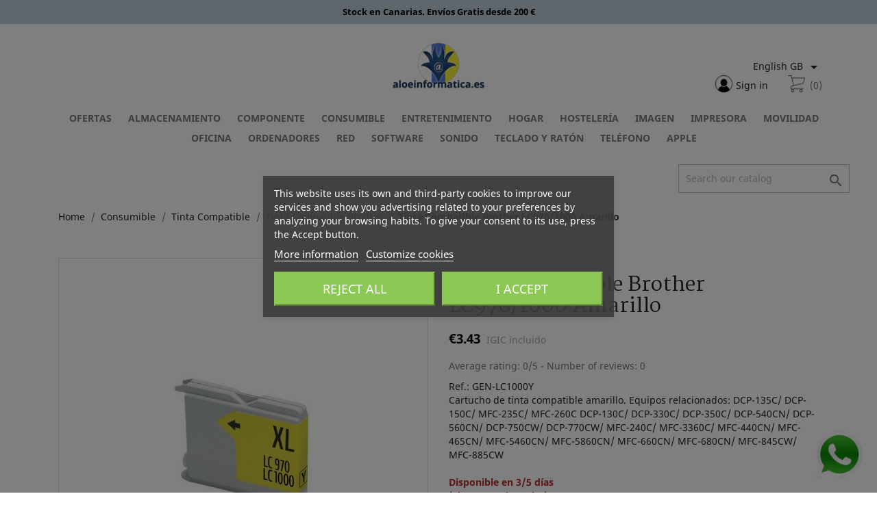

--- FILE ---
content_type: text/html; charset=utf-8
request_url: https://aloeinformatica.es/gb/en-tinta-compatible-brother-lc9701000-amarillo
body_size: 23019
content:
<!doctype html>
<html lang="gb">

  <head>
    
	<!-- Google Tag Manager (layout-both-columns) -->
	<script>(function(w,d,s,l,i){w[l]=w[l]||[];w[l].push({'gtm.start':
	new Date().getTime(),event:'gtm.js'});var f=d.getElementsByTagName(s)[0],
	j=d.createElement(s),dl=l!='dataLayer'?'&l='+l:'';j.async=true;j.src=
	'https://www.googletagmanager.com/gtm.js?id='+i+dl;f.parentNode.insertBefore(j,f);
	})(window,document,'script','dataLayer','GTM-TKZ2DL');</script>
	<!-- End Google Tag Manager (layout-both-columns) -->
	<!-- Update this section based on your business requirements (layout-both-columns) -->
	<script>
	  function consentGranted() {
		gtag('consent', 'update', {
		  'ad_storage': 'granted'
		});
	  }
	</script>
	<!-- End section based on your business requirements (layout-both-columns) -->
	
	<!-- datalayer.tpl - Nombre de la pagina(product) -->
    
	  <!-- datalayer.tpl (product) -->
      <script>
		dataLayer.push({ ecommerce: null });  // Clear the previous ecommerce object.
		dataLayer.push({
		  event: "view_item",
		  ecommerce: {
			items: [{
			  item_name: "Tinta Compatible Brother LC970/1000 Amarillo",
			  item_id: "216",
			  price: 3.43,
			  item_brand: "Aloe Informática",
			  item_category: "Tinta Compatible Brother",
			  currency: "EUR",
			  item_variant: "139029",
			  index: 1,
			  quantity: 1
			}]
		  }
		});

        var addToCartButton = document.querySelector('button.add-to-cart');
        addToCartButton.addEventListener('click', function(){anadirEvento();});
        function anadirEvento(){
			dataLayer.push({ ecommerce: null });  // Clear the previous ecommerce object.
			dataLayer.push({
			  event: "add_to_cart",
			  ecommerce: {
				items: [{
				  item_name: "Tinta Compatible Brother LC970/1000 Amarillo",
				  item_id: "216",
				  price: 3.43,
				  item_brand: "Aloe Informática",
				  item_category: "Tinta Compatible Brother",
				  currency: "EUR",
				  item_variant: "139029",
				  index: 1,
				  quantity: 1
				}]
			  }
			});
       }
      </script>
	  <!-- End datalayer.tpl (product) -->
    
        
      
  <meta charset="utf-8">


  <meta http-equiv="x-ua-compatible" content="ie=edge">



  <link rel="canonical" href="https://aloeinformatica.es/gb/en-tinta-compatible-brother-lc9701000-amarillo">

  <title>Tinta Compatible Brother LC970/1000 Amarillo</title>
  <meta name="description" content="Cartucho de tinta compatible amarillo. Equipos relacionados: DCP-135C/ DCP-150C/ MFC-235C/ MFC-260C DCP-130C/ DCP-330C/ DCP-350C/ DCP-540CN/ DCP-560CN/ DCP-750CW/ DCP-770CW/ MFC-240C/ MFC-3360C/ MFC-440CN/ MFC-465CN/ MFC-5460CN/ MFC-5860CN/  MFC-660CN/ MFC-680CN/ MFC-845CW/ MFC-885CW">
  <meta name="keywords" content="">
      
                  <link rel="alternate" href="https://aloeinformatica.es/es/tinta-compatible-brother-lc9701000-amarillo" hreflang="es">
                  <link rel="alternate" href="https://aloeinformatica.es/gb/en-tinta-compatible-brother-lc9701000-amarillo" hreflang="en-gb">
        



  <meta name="viewport" content="width=device-width, initial-scale=1">



  <link rel="icon" type="image/vnd.microsoft.icon" href="https://aloeinformatica.es/img/favicon.ico?1590782206">
  <link rel="shortcut icon" type="image/x-icon" href="https://aloeinformatica.es/img/favicon.ico?1590782206">



  <link href="https://fonts.googleapis.com/css?family=Martel:400,800&display=swap" rel="stylesheet">
  <link rel="stylesheet" href="https://aloeinformatica.es/themes/civilleri/assets/cache/theme-72d66d323.css?-20260129" type="text/css" media="all">




  

  <script type="text/javascript">
        var comment_tab = "3";
        var lgcomments_products_default_display = "3";
        var lgcomments_products_extra_display = "10";
        var module_dir = "\/modules\/lgcomments\/";
        var prestashop = {"cart":{"products":[],"totals":{"total":{"type":"total","label":"Total","amount":0,"value":"\u20ac0.00"},"total_including_tax":{"type":"total","label":"Total (tax incl.)","amount":0,"value":"\u20ac0.00"},"total_excluding_tax":{"type":"total","label":"Total (VAT excl.)","amount":0,"value":"\u20ac0.00"}},"subtotals":{"products":{"type":"products","label":"Subtotal","amount":0,"value":"\u20ac0.00"},"discounts":null,"shipping":{"type":"shipping","label":"Shipping","amount":0,"value":""},"tax":null},"products_count":0,"summary_string":"0 items","vouchers":{"allowed":1,"added":[]},"discounts":[],"minimalPurchase":0,"minimalPurchaseRequired":""},"currency":{"name":"Euro","iso_code":"EUR","iso_code_num":"978","sign":"\u20ac"},"customer":{"lastname":null,"firstname":null,"email":null,"birthday":null,"newsletter":null,"newsletter_date_add":null,"optin":null,"website":null,"company":null,"siret":null,"ape":null,"is_logged":false,"gender":{"type":null,"name":null},"addresses":[]},"language":{"name":"English GB (English)","iso_code":"gb","locale":"en-GB","language_code":"en-gb","is_rtl":"0","date_format_lite":"Y-m-d","date_format_full":"Y-m-d H:i:s","id":3},"page":{"title":"","canonical":null,"meta":{"title":"Tinta Compatible Brother LC970\/1000 Amarillo","description":"Cartucho de tinta compatible amarillo. Equipos relacionados: DCP-135C\/ DCP-150C\/ MFC-235C\/ MFC-260C DCP-130C\/ DCP-330C\/ DCP-350C\/ DCP-540CN\/ DCP-560CN\/ DCP-750CW\/ DCP-770CW\/ MFC-240C\/ MFC-3360C\/ MFC-440CN\/ MFC-465CN\/ MFC-5460CN\/ MFC-5860CN\/  MFC-660CN\/ MFC-680CN\/ MFC-845CW\/ MFC-885CW","keywords":"","robots":"index"},"page_name":"product","body_classes":{"lang-gb":true,"lang-rtl":false,"country-ES":true,"currency-EUR":true,"layout-full-width":true,"page-product":true,"tax-display-enabled":true,"product-id-216":true,"product-Tinta Compatible Brother LC970\/1000 Amarillo":true,"product-id-category-278":true,"product-id-manufacturer-627":true,"product-id-supplier-12":true,"product-available-for-order":true},"admin_notifications":[]},"shop":{"name":"Aloe Informatica","logo":"https:\/\/aloeinformatica.es\/img\/aloe-inform\u00e1tica-logo-1590782206.jpg","stores_icon":"https:\/\/aloeinformatica.es\/img\/logo_stores.png","favicon":"https:\/\/aloeinformatica.es\/img\/favicon.ico"},"urls":{"base_url":"https:\/\/aloeinformatica.es\/","current_url":"https:\/\/aloeinformatica.es\/gb\/en-tinta-compatible-brother-lc9701000-amarillo","shop_domain_url":"https:\/\/aloeinformatica.es","img_ps_url":"https:\/\/aloeinformatica.es\/img\/","img_cat_url":"https:\/\/aloeinformatica.es\/img\/c\/","img_lang_url":"https:\/\/aloeinformatica.es\/img\/l\/","img_prod_url":"https:\/\/aloeinformatica.es\/img\/p\/","img_manu_url":"https:\/\/aloeinformatica.es\/img\/m\/","img_sup_url":"https:\/\/aloeinformatica.es\/img\/su\/","img_ship_url":"https:\/\/aloeinformatica.es\/img\/s\/","img_store_url":"https:\/\/aloeinformatica.es\/img\/st\/","img_col_url":"https:\/\/aloeinformatica.es\/img\/co\/","img_url":"https:\/\/aloeinformatica.es\/themes\/civilleri\/assets\/img\/","css_url":"https:\/\/aloeinformatica.es\/themes\/civilleri\/assets\/css\/","js_url":"https:\/\/aloeinformatica.es\/themes\/civilleri\/assets\/js\/","pic_url":"https:\/\/aloeinformatica.es\/upload\/","pages":{"address":"https:\/\/aloeinformatica.es\/gb\/address","addresses":"https:\/\/aloeinformatica.es\/gb\/addresses","authentication":"https:\/\/aloeinformatica.es\/gb\/login","cart":"https:\/\/aloeinformatica.es\/gb\/cart","category":"https:\/\/aloeinformatica.es\/gb\/index.php?controller=category","cms":"https:\/\/aloeinformatica.es\/gb\/index.php?controller=cms","contact":"https:\/\/aloeinformatica.es\/gb\/contact-us","discount":"https:\/\/aloeinformatica.es\/gb\/discount","guest_tracking":"https:\/\/aloeinformatica.es\/gb\/guest-tracking","history":"https:\/\/aloeinformatica.es\/gb\/order-history","identity":"https:\/\/aloeinformatica.es\/gb\/identity","index":"https:\/\/aloeinformatica.es\/gb\/","my_account":"https:\/\/aloeinformatica.es\/gb\/my-account","order_confirmation":"https:\/\/aloeinformatica.es\/gb\/order-confirmation","order_detail":"https:\/\/aloeinformatica.es\/gb\/index.php?controller=order-detail","order_follow":"https:\/\/aloeinformatica.es\/gb\/order-follow","order":"https:\/\/aloeinformatica.es\/gb\/order","order_return":"https:\/\/aloeinformatica.es\/gb\/index.php?controller=order-return","order_slip":"https:\/\/aloeinformatica.es\/gb\/credit-slip","pagenotfound":"https:\/\/aloeinformatica.es\/gb\/page-not-found","password":"https:\/\/aloeinformatica.es\/gb\/password-recovery","pdf_invoice":"https:\/\/aloeinformatica.es\/gb\/index.php?controller=pdf-invoice","pdf_order_return":"https:\/\/aloeinformatica.es\/gb\/index.php?controller=pdf-order-return","pdf_order_slip":"https:\/\/aloeinformatica.es\/gb\/index.php?controller=pdf-order-slip","prices_drop":"https:\/\/aloeinformatica.es\/gb\/prices-drop","product":"https:\/\/aloeinformatica.es\/gb\/index.php?controller=product","search":"https:\/\/aloeinformatica.es\/gb\/search","sitemap":"https:\/\/aloeinformatica.es\/gb\/sitemap","stores":"https:\/\/aloeinformatica.es\/gb\/stores","supplier":"https:\/\/aloeinformatica.es\/gb\/supplier","register":"https:\/\/aloeinformatica.es\/gb\/login?create_account=1","order_login":"https:\/\/aloeinformatica.es\/gb\/order?login=1"},"alternative_langs":{"es":"https:\/\/aloeinformatica.es\/es\/tinta-compatible-brother-lc9701000-amarillo","en-gb":"https:\/\/aloeinformatica.es\/gb\/en-tinta-compatible-brother-lc9701000-amarillo"},"theme_assets":"\/themes\/civilleri\/assets\/","actions":{"logout":"https:\/\/aloeinformatica.es\/gb\/?mylogout="},"no_picture_image":{"bySize":{"small_default":{"url":"https:\/\/aloeinformatica.es\/img\/p\/gb-default-small_default.jpg","width":98,"height":98},"cart_default":{"url":"https:\/\/aloeinformatica.es\/img\/p\/gb-default-cart_default.jpg","width":125,"height":125},"home_default":{"url":"https:\/\/aloeinformatica.es\/img\/p\/gb-default-home_default.jpg","width":250,"height":250},"medium_default":{"url":"https:\/\/aloeinformatica.es\/img\/p\/gb-default-medium_default.jpg","width":452,"height":452},"large_default":{"url":"https:\/\/aloeinformatica.es\/img\/p\/gb-default-large_default.jpg","width":800,"height":800}},"small":{"url":"https:\/\/aloeinformatica.es\/img\/p\/gb-default-small_default.jpg","width":98,"height":98},"medium":{"url":"https:\/\/aloeinformatica.es\/img\/p\/gb-default-home_default.jpg","width":250,"height":250},"large":{"url":"https:\/\/aloeinformatica.es\/img\/p\/gb-default-large_default.jpg","width":800,"height":800},"legend":""}},"configuration":{"display_taxes_label":true,"display_prices_tax_incl":true,"is_catalog":false,"show_prices":true,"opt_in":{"partner":false},"quantity_discount":{"type":"discount","label":"Unit discount"},"voucher_enabled":1,"return_enabled":0},"field_required":[],"breadcrumb":{"links":[{"title":"Home","url":"https:\/\/aloeinformatica.es\/gb\/"},{"title":"Consumible","url":"https:\/\/aloeinformatica.es\/gb\/en-consumible"},{"title":"Tinta Compatible","url":"https:\/\/aloeinformatica.es\/gb\/en-tinta-compatible"},{"title":"Tinta Compatible Brother","url":"https:\/\/aloeinformatica.es\/gb\/en-tinta-compatible-brother"},{"title":"Tinta Compatible Brother LC970\/1000 Amarillo","url":"https:\/\/aloeinformatica.es\/gb\/en-tinta-compatible-brother-lc9701000-amarillo"}],"count":5},"link":{"protocol_link":"https:\/\/","protocol_content":"https:\/\/"},"time":1769710745,"static_token":"f922e8b750f931954e3ee7c46d2ae732","token":"b3f76d1d03430edb971d5e127d6e3288","debug":false};
        var psemailsubscription_subscription = "https:\/\/aloeinformatica.es\/gb\/module\/ps_emailsubscription\/subscription";
        var psr_icon_color = "#F19D76";
        var review_controller_link = "https:\/\/aloeinformatica.es\/gb\/module\/lgcomments\/reviews?action=sendReview&ajax=1";
        var review_controller_name = "index.php?controller=module-lgcomments-reviews";
        var send_successfull_msg = "The review has been correctly sent.";
        var sliderblocks = 6;
        var star_color = "yellow";
        var star_style = "plain";
      </script>



    
    <script id='lgcookieslaw_script_gtm'>
        window.dataLayer = window.dataLayer || [];
        function gtag(){
            dataLayer.push(arguments);
        }

        gtag('consent', 'default', {
            'ad_storage': 'denied',
            'ad_user_data': 'denied',
            'ad_personalization': 'denied',
            'analytics_storage': 'denied'
        });
    </script>


<script type="text/javascript">
    var lgcookieslaw_consent_mode = 1;
    var lgcookieslaw_banner_url_ajax_controller = "https://aloeinformatica.es/gb/module/lgcookieslaw/ajax";     var lgcookieslaw_cookie_values = null;     var lgcookieslaw_saved_preferences = 0;
    var lgcookieslaw_ajax_calls_token = "2ff618ea51ffeee828da78432c92b063";
    var lgcookieslaw_reload = 0;
    var lgcookieslaw_block_navigation = 1;
    var lgcookieslaw_banner_position = 3;
    var lgcookieslaw_show_fixed_button = 1;
    var lgcookieslaw_save_user_consent = 1;
    var lgcookieslaw_reject_cookies_when_closing_banner = 0;
</script>

<!-- emarketing start -->







<!-- emarketing end --><script type="text/javascript">
    var abandBaseFrontUrl = 'https://aloeinformatica.es/gb/module/ets_abandonedcart/ajax';
    var ETS_ABAND_USE_NOTIFY_REMINDER = 0;
</script><script type="text/javascript">
    var lgconsultas_default_display = 3;
    var lgconsultas_extradisplay = 10;
    var lgconsultas_url_envio_consulta = 'https://aloeinformatica.es/gb/module/lgconsultas/responses';
    var lgconsultas_messages_fields_mandatory = 'All the fields are mandatory';
    var lgconsultas_messages_email_invalid = 'The email address is not valid';
    var lgconsultas_messages_recaptcha = 'Please verify that you are not a robot';
    var lgconsultas_messages_sended = 'The question has been correctly sent';
    var lgconsultas_messages_accept_conditions = 'You must accept the Conditions of Use.';
    var lgconsultas_faqcaptcha = 0;
    var lgconsultas_faqcondition = 1;
    var lgconsultas_error_unknown = 1;
    var lgconsultas_token = '844930f0a0b00ce27770ce5db09546a2';
</script>





    
  <meta property="og:type" content="product">
  <meta property="og:url" content="https://aloeinformatica.es/gb/en-tinta-compatible-brother-lc9701000-amarillo">
  <meta property="og:title" content="Tinta Compatible Brother LC970/1000 Amarillo">
  <meta property="og:site_name" content="Aloe Informatica">
  <meta property="og:description" content="Cartucho de tinta compatible amarillo. Equipos relacionados: DCP-135C/ DCP-150C/ MFC-235C/ MFC-260C DCP-130C/ DCP-330C/ DCP-350C/ DCP-540CN/ DCP-560CN/ DCP-750CW/ DCP-770CW/ MFC-240C/ MFC-3360C/ MFC-440CN/ MFC-465CN/ MFC-5460CN/ MFC-5860CN/  MFC-660CN/ MFC-680CN/ MFC-845CW/ MFC-885CW">
  <meta property="og:image" content="https://aloeinformatica.es/15389-large_default/en-tinta-compatible-brother-lc9701000-amarillo.jpg">
      <meta property="product:pretax_price:amount" content="3.21">
    <meta property="product:pretax_price:currency" content="EUR">
    <meta property="product:price:amount" content="3.43">
    <meta property="product:price:currency" content="EUR">
      <meta property="product:weight:value" content="0.764000">
  <meta property="product:weight:units" content="kg">
  
  </head>

  <body id="product" class="lang-gb country-es currency-eur layout-full-width page-product tax-display-enabled product-id-216 product-tinta-compatible-brother-lc970-1000-amarillo product-id-category-278 product-id-manufacturer-627 product-id-supplier-12 product-available-for-order">
    
	<!-- Google Tag Manager (noscript) -->
	<noscript><iframe src="https://www.googletagmanager.com/ns.html?id=GTM-TKZ2DL"
	height="0" width="0" style="display:none;visibility:hidden"></iframe></noscript>
	<!-- End Google Tag Manager (noscript) -->
	
    
      
    

    <main>
      
              

      <header id="header">
        
          


	<script type="application/ld+json">
	{
	  "@context": "https://schema.org",
	  "@type": "WebSite",
	  "url": "https://www.aloeinformatica.es/es/",
	  "image": "https://www.aloeinformatica.es/img/aloe-informatica-logo-1582641605.jpg",
	  "potentialAction": {
		"@type": "SearchAction",
		"target": "https://www.aloeinformatica.es/es/busqueda?controller=search&s={search_term_string}",
		"query-input": "required name=search_term_string"
	  }
	}
	</script>
	<script type='application/ld+json' id="microdata-localbusiness-script">
    {
        "@context": "http://www.schema.org",
        "@type": "LocalBusiness",
        "name": "Aloe Informática",
        "legalName": "Aloe Consulting, Consultora Informática de Canarias S.L.",
        "email" : "comercial@aloeinformatica.es",
        "url": "https://www.aloeinformatica.es/es/",
        "sameAs": [
            "https://www.aloeinformatica.com"
        ],
        "priceRange": "€€ - €€€€",
        "logo": "https://www.aloeinformatica.es/img/favicon.ico",
        "image": "https://www.aloeinformatica.es/img/aloe-informatica-logo-1582641605.jpg",
        "description": "AloeInformatica es tu tienda online de informática. Desde Canarias y para toda Canarias. Con miles de productos de las mejores marcas, con envío gratis a partir de 200 €. Líderes en todas las Islas Canarias, con tiempos de entrega que te sorprenderán. Servicio técnico propio y garantía del mejor servicio.",
        "address": {
            "@type": "PostalAddress",
            "streetAddress": "Calle de Robayna, 16",
            "addressLocality": "Santa Cruz de Tenerife",
            "addressRegion": "Santa Cruz de Tenerife",
            "postalCode": "38004",
            "addressCountry": "España"
        },
        "areaServed": {
            "@type": "geoShape",
            "addressCountry": "ES"
        },
        "geo": {
            "@type": "GeoCoordinates",
            "latitude": "28.4487583",
            "longitude": "-16.3184391"
        },
        "hasMap": "",
        "openingHours": ["Mo-Sa 09:00-20:00"],
        "contactPoint": {
            "@type": "ContactPoint",
            "contactType": "Customer Care",
            "telephone": "+34638980881"
        },
        "telephone": "+34922656888"
    }
</script>


<section class="header-banner-top">
    <div class="ronin-container">
        <div class="ronin-content">
            <p style="">Stock en Canarias. Envíos Gratis desde 200 €</p>
        </div>
    </div>
</section>
<section class="header-main">
    <div class="ronin-container">
        <div class="ronin-content">
            <div class="ronin-row">
                <div class="ronin-col ronin-xs-4 ronin-sm-4 ronin-md-4 ronin-lg-4 ronin-xl-4 header-left">
                    <div class="ronin-md-0 ronin-lg-0 ronin-xl-0" id="menu-icon">
                        <i class="material-icons d-inline">&#xE5D2;</i>
                    </div>
                </div>
                <div class="ronin-col ronin-xs-4 ronin-sm-4 ronin-md-4 ronin-lg-4 ronin-xl-4 header-center">
                    <a href="https://aloeinformatica.es/" class="enlace-logo">
                        <img class="logo img-responsive" src="https://aloeinformatica.es/img/aloe-informática-logo-1590782206.jpg" alt="Aloe Informatica">
                    </a>
                </div>
                <div class="ronin-col ronin-xs-4 ronin-sm-4 ronin-md-4 ronin-lg-4 ronin-xl-4 header-right">
                    <div id="_desktop_language_selector">
  <div class="language-selector-wrapper">
    <span id="language-selector-label" class="hidden-md-up">Language:</span>
    <div class="language-selector dropdown js-dropdown">
      <button data-toggle="dropdown" class="hidden-sm-down btn-unstyle" aria-haspopup="true" aria-expanded="false" aria-label="Language dropdown">
        <span class="expand-more">English GB</span>
        <i class="material-icons expand-more">&#xE5C5;</i>
      </button>
      <ul class="dropdown-menu hidden-sm-down" aria-labelledby="language-selector-label">
                  <li >
            <a href="https://aloeinformatica.es/es/tinta-compatible-brother-lc9701000-amarillo" class="dropdown-item" data-iso-code="es">Español</a>
          </li>
                  <li  class="current" >
            <a href="https://aloeinformatica.es/gb/en-tinta-compatible-brother-lc9701000-amarillo" class="dropdown-item" data-iso-code="gb">English GB</a>
          </li>
              </ul>
      <select class="link hidden-md-up" aria-labelledby="language-selector-label">
                  <option value="https://aloeinformatica.es/es/tinta-compatible-brother-lc9701000-amarillo" data-iso-code="es">
            Español
          </option>
                  <option value="https://aloeinformatica.es/gb/en-tinta-compatible-brother-lc9701000-amarillo" selected="selected" data-iso-code="gb">
            English GB
          </option>
              </select>
    </div>
  </div>
</div>
<div id="_desktop_user_info_">
  <div class="user-info ronin-bg">
          <a
      class="login"
        href="https://aloeinformatica.es/gb/my-account"
        title="Log in to your customer account"
        rel="nofollow"
      >
              <span class="hidden-sm-down">Sign in</span>
      </a>
      </div>
</div>
<div id="_desktop_cart_" class="ronin-bg">
  <div class="blockcart cart-preview inactive" data-refresh-url="//aloeinformatica.es/gb/module/ps_shoppingcart/ajax">
    <div class="header">
                    <span class="cart-products-count">(0)</span>
          </div>
  </div>
</div>

                </div>
            </div>
        </div>
    </div>
</section>
<section class="header-nav">
    <div class="ronin-container">
        <div class="ronin-content">
            
        </div>
    </div>
</section>



  <div class="header-top">
    <div class="container">
       <div class="row menu-principal">
                        <div class="ronin-col ronin-xs-12 ronin-sm-12 ronin-md-12 ronin-lg-12 ronin-xl-12 center-content">
                

<div class="menu js-top-menu position-static hidden-sm-down" id="_desktop_top_menu">
    
          <ul class="top-menu" id="top-menu" data-depth="0">
                    <li class="category" id="category-458">
                          <a
                class="dropdown-item"
                href="https://aloeinformatica.es/gb/en-ofertas" data-depth="0"
                              >
                                Ofertas
              </a>
                          </li>
                    <li class="category" id="category-188">
                          <a
                class="dropdown-item"
                href="https://aloeinformatica.es/gb/en-almacenamiento" data-depth="0"
                              >
                                                                      <span class="float-xs-right hidden-md-up">
                    <span data-target="#top_sub_menu_55363" data-toggle="collapse" class="navbar-toggler collapse-icons">
                      <i class="material-icons add">&#xE313;</i>
                      <i class="material-icons remove">&#xE316;</i>
                    </span>
                  </span>
                                Almacenamiento
              </a>
                            <div  class="popover sub-menu js-sub-menu collapse" id="top_sub_menu_55363">
                
          <ul class="top-menu"  data-depth="1">
                    <li class="category" id="category-193">
                          <a
                class="dropdown-item dropdown-submenu"
                href="https://aloeinformatica.es/gb/en-disco-duro" data-depth="1"
                              >
                                                                      <span class="float-xs-right hidden-md-up">
                    <span data-target="#top_sub_menu_95668" data-toggle="collapse" class="navbar-toggler collapse-icons">
                      <i class="material-icons add">&#xE313;</i>
                      <i class="material-icons remove">&#xE316;</i>
                    </span>
                  </span>
                                Disco Duro
              </a>
                            <div  class="collapse" id="top_sub_menu_95668">
                
          <ul class="top-menu"  data-depth="2">
                    <li class="category" id="category-196">
                          <a
                class="dropdown-item"
                href="https://aloeinformatica.es/gb/en-disco-externo" data-depth="2"
                              >
                                Externo
              </a>
                          </li>
                    <li class="category" id="category-197">
                          <a
                class="dropdown-item"
                href="https://aloeinformatica.es/gb/en-disco-sata" data-depth="2"
                              >
                                Sata
              </a>
                          </li>
                    <li class="category" id="category-195">
                          <a
                class="dropdown-item"
                href="https://aloeinformatica.es/gb/en-disco-ssd" data-depth="2"
                              >
                                Ssd
              </a>
                          </li>
                    <li class="category" id="category-383">
                          <a
                class="dropdown-item"
                href="https://aloeinformatica.es/gb/en-disco-nas" data-depth="2"
                              >
                                Servidor Discos Nas
              </a>
                          </li>
                    <li class="category" id="category-381">
                          <a
                class="dropdown-item"
                href="https://aloeinformatica.es/gb/en-fundas-y-cajas" data-depth="2"
                              >
                                Fundas y Cajas
              </a>
                          </li>
                    <li class="category" id="category-382">
                          <a
                class="dropdown-item"
                href="https://aloeinformatica.es/gb/en-accesorios-disco-duro" data-depth="2"
                              >
                                Accesorios Disco Duro
              </a>
                          </li>
              </ul>
    
              </div>
                          </li>
                    <li class="category" id="category-209">
                          <a
                class="dropdown-item dropdown-submenu"
                href="https://aloeinformatica.es/gb/en-memoria-usb" data-depth="1"
                              >
                                Memoria Usb
              </a>
                          </li>
                    <li class="category" id="category-189">
                          <a
                class="dropdown-item dropdown-submenu"
                href="https://aloeinformatica.es/gb/en-cd-dvd" data-depth="1"
                              >
                                Cd Dvd
              </a>
                          </li>
                    <li class="category" id="category-214">
                          <a
                class="dropdown-item dropdown-submenu"
                href="https://aloeinformatica.es/gb/en-tarjeta-de-memoria" data-depth="1"
                              >
                                Tarjeta de Memoria
              </a>
                          </li>
                    <li class="category" id="category-453">
                          <a
                class="dropdown-item dropdown-submenu"
                href="https://aloeinformatica.es/gb/en-lector-y-grabador" data-depth="1"
                              >
                                Lector y Grabador
              </a>
                          </li>
              </ul>
    
              </div>
                          </li>
                    <li class="category" id="category-298">
                          <a
                class="dropdown-item"
                href="https://aloeinformatica.es/gb/en-componente" data-depth="0"
                              >
                                                                      <span class="float-xs-right hidden-md-up">
                    <span data-target="#top_sub_menu_9407" data-toggle="collapse" class="navbar-toggler collapse-icons">
                      <i class="material-icons add">&#xE313;</i>
                      <i class="material-icons remove">&#xE316;</i>
                    </span>
                  </span>
                                Componente
              </a>
                            <div  class="popover sub-menu js-sub-menu collapse" id="top_sub_menu_9407">
                
          <ul class="top-menu"  data-depth="1">
                    <li class="category" id="category-179">
                          <a
                class="dropdown-item dropdown-submenu"
                href="https://aloeinformatica.es/gb/en-carcasas-y-fuentes" data-depth="1"
                              >
                                                                      <span class="float-xs-right hidden-md-up">
                    <span data-target="#top_sub_menu_52182" data-toggle="collapse" class="navbar-toggler collapse-icons">
                      <i class="material-icons add">&#xE313;</i>
                      <i class="material-icons remove">&#xE316;</i>
                    </span>
                  </span>
                                Carcasas y Fuentes
              </a>
                            <div  class="collapse" id="top_sub_menu_52182">
                
          <ul class="top-menu"  data-depth="2">
                    <li class="category" id="category-445">
                          <a
                class="dropdown-item"
                href="https://aloeinformatica.es/gb/en-carcasa" data-depth="2"
                              >
                                Carcasa
              </a>
                          </li>
                    <li class="category" id="category-446">
                          <a
                class="dropdown-item"
                href="https://aloeinformatica.es/gb/en-fuente-de-alimentacion" data-depth="2"
                              >
                                Fuente de alimentación
              </a>
                          </li>
              </ul>
    
              </div>
                          </li>
                    <li class="category" id="category-302">
                          <a
                class="dropdown-item dropdown-submenu"
                href="https://aloeinformatica.es/gb/en-placas-base" data-depth="1"
                              >
                                                                      <span class="float-xs-right hidden-md-up">
                    <span data-target="#top_sub_menu_14637" data-toggle="collapse" class="navbar-toggler collapse-icons">
                      <i class="material-icons add">&#xE313;</i>
                      <i class="material-icons remove">&#xE316;</i>
                    </span>
                  </span>
                                Placas Base
              </a>
                            <div  class="collapse" id="top_sub_menu_14637">
                
          <ul class="top-menu"  data-depth="2">
                    <li class="category" id="category-466">
                          <a
                class="dropdown-item"
                href="https://aloeinformatica.es/gb/en-socket-775" data-depth="2"
                              >
                                Socket 775
              </a>
                          </li>
                    <li class="category" id="category-465">
                          <a
                class="dropdown-item"
                href="https://aloeinformatica.es/gb/en-socket-1150" data-depth="2"
                              >
                                Socket 1150
              </a>
                          </li>
                    <li class="category" id="category-359">
                          <a
                class="dropdown-item"
                href="https://aloeinformatica.es/gb/en-placas-socket-1151" data-depth="2"
                              >
                                Socket 1151
              </a>
                          </li>
                    <li class="category" id="category-5362">
                          <a
                class="dropdown-item"
                href="https://aloeinformatica.es/gb/socket-1200" data-depth="2"
                              >
                                Socket 1200
              </a>
                          </li>
                    <li class="category" id="category-5392">
                          <a
                class="dropdown-item"
                href="https://aloeinformatica.es/gb/socket-1700" data-depth="2"
                              >
                                Socket 1700
              </a>
                          </li>
                    <li class="category" id="category-471">
                          <a
                class="dropdown-item"
                href="https://aloeinformatica.es/gb/en-socket-2011" data-depth="2"
                              >
                                Socket 2011
              </a>
                          </li>
                    <li class="category" id="category-5376">
                          <a
                class="dropdown-item"
                href="https://aloeinformatica.es/gb/socket-2066" data-depth="2"
                              >
                                Socket 2066
              </a>
                          </li>
                    <li class="category" id="category-468">
                          <a
                class="dropdown-item"
                href="https://aloeinformatica.es/gb/en-socket-fm2" data-depth="2"
                              >
                                Socket FM2+
              </a>
                          </li>
                    <li class="category" id="category-364">
                          <a
                class="dropdown-item"
                href="https://aloeinformatica.es/gb/en-otras-placas-base" data-depth="2"
                              >
                                Otras Placas
              </a>
                          </li>
              </ul>
    
              </div>
                          </li>
                    <li class="category" id="category-303">
                          <a
                class="dropdown-item dropdown-submenu"
                href="https://aloeinformatica.es/gb/en-procesadores-y-memorias" data-depth="1"
                              >
                                                                      <span class="float-xs-right hidden-md-up">
                    <span data-target="#top_sub_menu_63790" data-toggle="collapse" class="navbar-toggler collapse-icons">
                      <i class="material-icons add">&#xE313;</i>
                      <i class="material-icons remove">&#xE316;</i>
                    </span>
                  </span>
                                Procesadores y Memorias
              </a>
                            <div  class="collapse" id="top_sub_menu_63790">
                
          <ul class="top-menu"  data-depth="2">
                    <li class="category" id="category-365">
                          <a
                class="dropdown-item"
                href="https://aloeinformatica.es/gb/en-procesador-amd" data-depth="2"
                              >
                                Procesador Amd
              </a>
                          </li>
                    <li class="category" id="category-366">
                          <a
                class="dropdown-item"
                href="https://aloeinformatica.es/gb/en-procesador-intel" data-depth="2"
                              >
                                Procesador Intel
              </a>
                          </li>
                    <li class="category" id="category-5276">
                          <a
                class="dropdown-item"
                href="https://aloeinformatica.es/gb/en-ram-ddr" data-depth="2"
                              >
                                Ram DDR
              </a>
                          </li>
                    <li class="category" id="category-206">
                          <a
                class="dropdown-item"
                href="https://aloeinformatica.es/gb/en-memoria-ram-ddr2" data-depth="2"
                              >
                                Ram DDR2
              </a>
                          </li>
                    <li class="category" id="category-207">
                          <a
                class="dropdown-item"
                href="https://aloeinformatica.es/gb/en-memoria-ram-ddr3" data-depth="2"
                              >
                                Ram DDR3
              </a>
                          </li>
                    <li class="category" id="category-208">
                          <a
                class="dropdown-item"
                href="https://aloeinformatica.es/gb/en-memoria-ram-ddr4" data-depth="2"
                              >
                                Ram DDR4
              </a>
                          </li>
                    <li class="category" id="category-5395">
                          <a
                class="dropdown-item"
                href="https://aloeinformatica.es/gb/ram-ddr5" data-depth="2"
                              >
                                Ram DDR5
              </a>
                          </li>
              </ul>
    
              </div>
                          </li>
                    <li class="category" id="category-444">
                          <a
                class="dropdown-item dropdown-submenu"
                href="https://aloeinformatica.es/gb/en-tarjetas" data-depth="1"
                              >
                                                                      <span class="float-xs-right hidden-md-up">
                    <span data-target="#top_sub_menu_13341" data-toggle="collapse" class="navbar-toggler collapse-icons">
                      <i class="material-icons add">&#xE313;</i>
                      <i class="material-icons remove">&#xE316;</i>
                    </span>
                  </span>
                                Tarjetas
              </a>
                            <div  class="collapse" id="top_sub_menu_13341">
                
          <ul class="top-menu"  data-depth="2">
                    <li class="category" id="category-233">
                          <a
                class="dropdown-item"
                href="https://aloeinformatica.es/gb/en-tarjeta-grafica" data-depth="2"
                              >
                                Tarjeta Gráfica
              </a>
                          </li>
                    <li class="category" id="category-306">
                          <a
                class="dropdown-item"
                href="https://aloeinformatica.es/gb/en-tarjeta-de-sonido" data-depth="2"
                              >
                                Tarjeta de Sonido
              </a>
                          </li>
                    <li class="category" id="category-307">
                          <a
                class="dropdown-item"
                href="https://aloeinformatica.es/gb/en-otras-tarjetas" data-depth="2"
                              >
                                Otras Tarjetas
              </a>
                          </li>
              </ul>
    
              </div>
                          </li>
                    <li class="category" id="category-154">
                          <a
                class="dropdown-item dropdown-submenu"
                href="https://aloeinformatica.es/gb/en-cables-y-accesorios" data-depth="1"
                              >
                                                                      <span class="float-xs-right hidden-md-up">
                    <span data-target="#top_sub_menu_76012" data-toggle="collapse" class="navbar-toggler collapse-icons">
                      <i class="material-icons add">&#xE313;</i>
                      <i class="material-icons remove">&#xE316;</i>
                    </span>
                  </span>
                                Cables y Accesorios
              </a>
                            <div  class="collapse" id="top_sub_menu_76012">
                
          <ul class="top-menu"  data-depth="2">
                    <li class="category" id="category-155">
                          <a
                class="dropdown-item"
                href="https://aloeinformatica.es/gb/en-cables-de-corriente" data-depth="2"
                              >
                                Cables de Corriente
              </a>
                          </li>
                    <li class="category" id="category-156">
                          <a
                class="dropdown-item"
                href="https://aloeinformatica.es/gb/en-cables-de-red" data-depth="2"
                              >
                                Cables de Red
              </a>
                          </li>
                    <li class="category" id="category-451">
                          <a
                class="dropdown-item"
                href="https://aloeinformatica.es/gb/en-cables-sata" data-depth="2"
                              >
                                Cables Sata
              </a>
                          </li>
                    <li class="category" id="category-162">
                          <a
                class="dropdown-item"
                href="https://aloeinformatica.es/gb/en-cables-de-seguridad" data-depth="2"
                              >
                                Cables de Seguridad
              </a>
                          </li>
                    <li class="category" id="category-163">
                          <a
                class="dropdown-item"
                href="https://aloeinformatica.es/gb/en-cables-de-sonido" data-depth="2"
                              >
                                Cables de Sonido
              </a>
                          </li>
                    <li class="category" id="category-167">
                          <a
                class="dropdown-item"
                href="https://aloeinformatica.es/gb/en-cables-usb" data-depth="2"
                              >
                                Cables Usb
              </a>
                          </li>
                    <li class="category" id="category-171">
                          <a
                class="dropdown-item"
                href="https://aloeinformatica.es/gb/en-cables-de-video" data-depth="2"
                              >
                                Cables de Vídeo
              </a>
                          </li>
                    <li class="category" id="category-178">
                          <a
                class="dropdown-item"
                href="https://aloeinformatica.es/gb/en-otros-cables" data-depth="2"
                              >
                                Otros Cables
              </a>
                          </li>
                    <li class="category" id="category-454">
                          <a
                class="dropdown-item"
                href="https://aloeinformatica.es/gb/en-hub-usb" data-depth="2"
                              >
                                Hub Usb
              </a>
                          </li>
                    <li class="category" id="category-452">
                          <a
                class="dropdown-item"
                href="https://aloeinformatica.es/gb/en-kvm" data-depth="2"
                              >
                                Kvm
              </a>
                          </li>
                    <li class="category" id="category-455">
                          <a
                class="dropdown-item"
                href="https://aloeinformatica.es/gb/en-limpieza" data-depth="2"
                              >
                                Limpieza
              </a>
                          </li>
                    <li class="category" id="category-456">
                          <a
                class="dropdown-item"
                href="https://aloeinformatica.es/gb/en-refrigeracion" data-depth="2"
                              >
                                Refrigeración
              </a>
                          </li>
                    <li class="category" id="category-457">
                          <a
                class="dropdown-item"
                href="https://aloeinformatica.es/gb/en-accesorios-varios" data-depth="2"
                              >
                                Varios
              </a>
                          </li>
              </ul>
    
              </div>
                          </li>
                    <li class="category" id="category-447">
                          <a
                class="dropdown-item dropdown-submenu"
                href="https://aloeinformatica.es/gb/en-baterias" data-depth="1"
                              >
                                                                      <span class="float-xs-right hidden-md-up">
                    <span data-target="#top_sub_menu_68908" data-toggle="collapse" class="navbar-toggler collapse-icons">
                      <i class="material-icons add">&#xE313;</i>
                      <i class="material-icons remove">&#xE316;</i>
                    </span>
                  </span>
                                Baterías
              </a>
                            <div  class="collapse" id="top_sub_menu_68908">
                
          <ul class="top-menu"  data-depth="2">
                    <li class="category" id="category-5419">
                          <a
                class="dropdown-item"
                href="https://aloeinformatica.es/gb/baterías" data-depth="2"
                              >
                                Baterías
              </a>
                          </li>
                    <li class="category" id="category-152">
                          <a
                class="dropdown-item"
                href="https://aloeinformatica.es/gb/en-regleta-de-corriente" data-depth="2"
                              >
                                Regleta
              </a>
                          </li>
                    <li class="category" id="category-153">
                          <a
                class="dropdown-item"
                href="https://aloeinformatica.es/gb/en-saiups" data-depth="2"
                              >
                                Sai/Ups
              </a>
                          </li>
                    <li class="category" id="category-151">
                          <a
                class="dropdown-item"
                href="https://aloeinformatica.es/gb/en-pila" data-depth="2"
                              >
                                Pila
              </a>
                          </li>
              </ul>
    
              </div>
                          </li>
                    <li class="category" id="category-5416">
                          <a
                class="dropdown-item dropdown-submenu"
                href="https://aloeinformatica.es/gb/electrónica" data-depth="1"
                              >
                                Electrónica
              </a>
                          </li>
              </ul>
    
              </div>
                          </li>
                    <li class="category" id="category-262">
                          <a
                class="dropdown-item"
                href="https://aloeinformatica.es/gb/en-consumible" data-depth="0"
                              >
                                                                      <span class="float-xs-right hidden-md-up">
                    <span data-target="#top_sub_menu_17891" data-toggle="collapse" class="navbar-toggler collapse-icons">
                      <i class="material-icons add">&#xE313;</i>
                      <i class="material-icons remove">&#xE316;</i>
                    </span>
                  </span>
                                Consumible
              </a>
                            <div  class="popover sub-menu js-sub-menu collapse" id="top_sub_menu_17891">
                
          <ul class="top-menu"  data-depth="1">
                    <li class="category" id="category-270">
                          <a
                class="dropdown-item dropdown-submenu"
                href="https://aloeinformatica.es/gb/en-tinta-original" data-depth="1"
                              >
                                                                      <span class="float-xs-right hidden-md-up">
                    <span data-target="#top_sub_menu_98617" data-toggle="collapse" class="navbar-toggler collapse-icons">
                      <i class="material-icons add">&#xE313;</i>
                      <i class="material-icons remove">&#xE316;</i>
                    </span>
                  </span>
                                Tinta Original
              </a>
                            <div  class="collapse" id="top_sub_menu_98617">
                
          <ul class="top-menu"  data-depth="2">
                    <li class="category" id="category-272">
                          <a
                class="dropdown-item"
                href="https://aloeinformatica.es/gb/en-tinta-original-brother" data-depth="2"
                              >
                                Tinta Original Brother
              </a>
                          </li>
                    <li class="category" id="category-273">
                          <a
                class="dropdown-item"
                href="https://aloeinformatica.es/gb/en-tinta-original-canon" data-depth="2"
                              >
                                Tinta Original Canon
              </a>
                          </li>
                    <li class="category" id="category-274">
                          <a
                class="dropdown-item"
                href="https://aloeinformatica.es/gb/en-tinta-original-epson" data-depth="2"
                              >
                                Tinta Original Epson
              </a>
                          </li>
                    <li class="category" id="category-275">
                          <a
                class="dropdown-item"
                href="https://aloeinformatica.es/gb/en-tinta-original-hp" data-depth="2"
                              >
                                Tinta Original Hp
              </a>
                          </li>
                    <li class="category" id="category-276">
                          <a
                class="dropdown-item"
                href="https://aloeinformatica.es/gb/en-tinta-original-otras" data-depth="2"
                              >
                                Tinta Original Otras
              </a>
                          </li>
              </ul>
    
              </div>
                          </li>
                    <li class="category" id="category-384">
                          <a
                class="dropdown-item dropdown-submenu"
                href="https://aloeinformatica.es/gb/en-tinta-compatible" data-depth="1"
                              >
                                                                      <span class="float-xs-right hidden-md-up">
                    <span data-target="#top_sub_menu_997" data-toggle="collapse" class="navbar-toggler collapse-icons">
                      <i class="material-icons add">&#xE313;</i>
                      <i class="material-icons remove">&#xE316;</i>
                    </span>
                  </span>
                                Tinta Compatible
              </a>
                            <div  class="collapse" id="top_sub_menu_997">
                
          <ul class="top-menu"  data-depth="2">
                    <li class="category" id="category-278">
                          <a
                class="dropdown-item"
                href="https://aloeinformatica.es/gb/en-tinta-compatible-brother" data-depth="2"
                              >
                                Tinta Compatible Brother
              </a>
                          </li>
                    <li class="category" id="category-279">
                          <a
                class="dropdown-item"
                href="https://aloeinformatica.es/gb/en-tinta-compatible-canon" data-depth="2"
                              >
                                Tinta Compatible Canon
              </a>
                          </li>
                    <li class="category" id="category-280">
                          <a
                class="dropdown-item"
                href="https://aloeinformatica.es/gb/en-tinta-compatible-epson" data-depth="2"
                              >
                                Tinta Compatible Epson
              </a>
                          </li>
                    <li class="category" id="category-281">
                          <a
                class="dropdown-item"
                href="https://aloeinformatica.es/gb/en-tinta-compatible-hp" data-depth="2"
                              >
                                Tinta Compatible Hp
              </a>
                          </li>
                    <li class="category" id="category-282">
                          <a
                class="dropdown-item"
                href="https://aloeinformatica.es/gb/en-tinta-compatible-otras" data-depth="2"
                              >
                                Tinta Compatible Otras
              </a>
                          </li>
              </ul>
    
              </div>
                          </li>
                    <li class="category" id="category-283">
                          <a
                class="dropdown-item dropdown-submenu"
                href="https://aloeinformatica.es/gb/en-toner-original" data-depth="1"
                              >
                                                                      <span class="float-xs-right hidden-md-up">
                    <span data-target="#top_sub_menu_37723" data-toggle="collapse" class="navbar-toggler collapse-icons">
                      <i class="material-icons add">&#xE313;</i>
                      <i class="material-icons remove">&#xE316;</i>
                    </span>
                  </span>
                                Tóner Original
              </a>
                            <div  class="collapse" id="top_sub_menu_37723">
                
          <ul class="top-menu"  data-depth="2">
                    <li class="category" id="category-285">
                          <a
                class="dropdown-item"
                href="https://aloeinformatica.es/gb/en-toner-original-brother" data-depth="2"
                              >
                                Tóner Original Brother
              </a>
                          </li>
                    <li class="category" id="category-286">
                          <a
                class="dropdown-item"
                href="https://aloeinformatica.es/gb/en-toner-original-canon" data-depth="2"
                              >
                                Tóner Original Canon
              </a>
                          </li>
                    <li class="category" id="category-287">
                          <a
                class="dropdown-item"
                href="https://aloeinformatica.es/gb/en-toner-original-epson" data-depth="2"
                              >
                                Tóner Original Epson
              </a>
                          </li>
                    <li class="category" id="category-288">
                          <a
                class="dropdown-item"
                href="https://aloeinformatica.es/gb/en-toner-original-hp" data-depth="2"
                              >
                                Tóner Original Hp
              </a>
                          </li>
                    <li class="category" id="category-289">
                          <a
                class="dropdown-item"
                href="https://aloeinformatica.es/gb/en-toner-original-oki" data-depth="2"
                              >
                                Tóner Original Oki
              </a>
                          </li>
                    <li class="category" id="category-290">
                          <a
                class="dropdown-item"
                href="https://aloeinformatica.es/gb/en-toner-original-samsung" data-depth="2"
                              >
                                Tóner Original Samsung
              </a>
                          </li>
                    <li class="category" id="category-291">
                          <a
                class="dropdown-item"
                href="https://aloeinformatica.es/gb/en-toner-original-otras" data-depth="2"
                              >
                                Tóner Original Otras
              </a>
                          </li>
              </ul>
    
              </div>
                          </li>
                    <li class="category" id="category-385">
                          <a
                class="dropdown-item dropdown-submenu"
                href="https://aloeinformatica.es/gb/en-toner-compatible" data-depth="1"
                              >
                                                                      <span class="float-xs-right hidden-md-up">
                    <span data-target="#top_sub_menu_83786" data-toggle="collapse" class="navbar-toggler collapse-icons">
                      <i class="material-icons add">&#xE313;</i>
                      <i class="material-icons remove">&#xE316;</i>
                    </span>
                  </span>
                                Tóner Compatible
              </a>
                            <div  class="collapse" id="top_sub_menu_83786">
                
          <ul class="top-menu"  data-depth="2">
                    <li class="category" id="category-293">
                          <a
                class="dropdown-item"
                href="https://aloeinformatica.es/gb/en-compatible-brother" data-depth="2"
                              >
                                Compatible Brother
              </a>
                          </li>
                    <li class="category" id="category-294">
                          <a
                class="dropdown-item"
                href="https://aloeinformatica.es/gb/en-compatible-hp" data-depth="2"
                              >
                                Compatible Hp
              </a>
                          </li>
                    <li class="category" id="category-295">
                          <a
                class="dropdown-item"
                href="https://aloeinformatica.es/gb/en-compatible-oki" data-depth="2"
                              >
                                Compatible Oki
              </a>
                          </li>
                    <li class="category" id="category-296">
                          <a
                class="dropdown-item"
                href="https://aloeinformatica.es/gb/en-compatible-samsung" data-depth="2"
                              >
                                Compatible Samsung
              </a>
                          </li>
                    <li class="category" id="category-297">
                          <a
                class="dropdown-item"
                href="https://aloeinformatica.es/gb/en-compatible-otras" data-depth="2"
                              >
                                Compatible Otras
              </a>
                          </li>
              </ul>
    
              </div>
                          </li>
                    <li class="category" id="category-263">
                          <a
                class="dropdown-item dropdown-submenu"
                href="https://aloeinformatica.es/gb/en-cinta" data-depth="1"
                              >
                                Cinta
              </a>
                          </li>
                    <li class="category" id="category-470">
                          <a
                class="dropdown-item dropdown-submenu"
                href="https://aloeinformatica.es/gb/en-filamento-3d" data-depth="1"
                              >
                                Filamento 3D
              </a>
                          </li>
                    <li class="category" id="category-64">
                          <a
                class="dropdown-item dropdown-submenu"
                href="https://aloeinformatica.es/gb/en-papel" data-depth="1"
                              >
                                Papel
              </a>
                          </li>
              </ul>
    
              </div>
                          </li>
                    <li class="category" id="category-309">
                          <a
                class="dropdown-item"
                href="https://aloeinformatica.es/gb/en-entretenimiento" data-depth="0"
                              >
                                                                      <span class="float-xs-right hidden-md-up">
                    <span data-target="#top_sub_menu_68549" data-toggle="collapse" class="navbar-toggler collapse-icons">
                      <i class="material-icons add">&#xE313;</i>
                      <i class="material-icons remove">&#xE316;</i>
                    </span>
                  </span>
                                Entretenimiento
              </a>
                            <div  class="popover sub-menu js-sub-menu collapse" id="top_sub_menu_68549">
                
          <ul class="top-menu"  data-depth="1">
                    <li class="category" id="category-428">
                          <a
                class="dropdown-item dropdown-submenu"
                href="https://aloeinformatica.es/gb/en-gaming" data-depth="1"
                              >
                                                                      <span class="float-xs-right hidden-md-up">
                    <span data-target="#top_sub_menu_34150" data-toggle="collapse" class="navbar-toggler collapse-icons">
                      <i class="material-icons add">&#xE313;</i>
                      <i class="material-icons remove">&#xE316;</i>
                    </span>
                  </span>
                                Gaming
              </a>
                            <div  class="collapse" id="top_sub_menu_34150">
                
          <ul class="top-menu"  data-depth="2">
                    <li class="category" id="category-429">
                          <a
                class="dropdown-item"
                href="https://aloeinformatica.es/gb/en-auriculares-y-altavoces-gaming" data-depth="2"
                              >
                                Auriculares y altavoces
              </a>
                          </li>
                    <li class="category" id="category-430">
                          <a
                class="dropdown-item"
                href="https://aloeinformatica.es/gb/en-mandos-y-accesorios-gaming" data-depth="2"
                              >
                                Mandos y accesorios
              </a>
                          </li>
                    <li class="category" id="category-5435">
                          <a
                class="dropdown-item"
                href="https://aloeinformatica.es/gb/mesas-gaming" data-depth="2"
                              >
                                Mesas Gaming
              </a>
                          </li>
                    <li class="category" id="category-5404">
                          <a
                class="dropdown-item"
                href="https://aloeinformatica.es/gb/sillas-gaming" data-depth="2"
                              >
                                Sillas Gaming
              </a>
                          </li>
                    <li class="category" id="category-434">
                          <a
                class="dropdown-item"
                href="https://aloeinformatica.es/gb/en-teclados-y-ratones-gaming" data-depth="2"
                              >
                                Teclados y ratones
              </a>
                          </li>
              </ul>
    
              </div>
                          </li>
                    <li class="category" id="category-5288">
                          <a
                class="dropdown-item dropdown-submenu"
                href="https://aloeinformatica.es/gb/en-consolas-y-juegos" data-depth="1"
                              >
                                Consolas y Juegos
              </a>
                          </li>
                    <li class="category" id="category-310">
                          <a
                class="dropdown-item dropdown-submenu"
                href="https://aloeinformatica.es/gb/en-drones" data-depth="1"
                              >
                                Drones
              </a>
                          </li>
                    <li class="category" id="category-5338">
                          <a
                class="dropdown-item dropdown-submenu"
                href="https://aloeinformatica.es/gb/realidad-virtual" data-depth="1"
                              >
                                Realidad Virtual
              </a>
                          </li>
                    <li class="category" id="category-5396">
                          <a
                class="dropdown-item dropdown-submenu"
                href="https://aloeinformatica.es/gb/friki" data-depth="1"
                              >
                                                                      <span class="float-xs-right hidden-md-up">
                    <span data-target="#top_sub_menu_13846" data-toggle="collapse" class="navbar-toggler collapse-icons">
                      <i class="material-icons add">&#xE313;</i>
                      <i class="material-icons remove">&#xE316;</i>
                    </span>
                  </span>
                                Friki
              </a>
                            <div  class="collapse" id="top_sub_menu_13846">
                
          <ul class="top-menu"  data-depth="2">
                    <li class="category" id="category-5384">
                          <a
                class="dropdown-item"
                href="https://aloeinformatica.es/gb/funko" data-depth="2"
                              >
                                Funko
              </a>
                          </li>
                    <li class="category" id="category-5397">
                          <a
                class="dropdown-item"
                href="https://aloeinformatica.es/gb/accesorios" data-depth="2"
                              >
                                Accesorios
              </a>
                          </li>
              </ul>
    
              </div>
                          </li>
                    <li class="category" id="category-5417">
                          <a
                class="dropdown-item dropdown-submenu"
                href="https://aloeinformatica.es/gb/juguetes" data-depth="1"
                              >
                                                                      <span class="float-xs-right hidden-md-up">
                    <span data-target="#top_sub_menu_57724" data-toggle="collapse" class="navbar-toggler collapse-icons">
                      <i class="material-icons add">&#xE313;</i>
                      <i class="material-icons remove">&#xE316;</i>
                    </span>
                  </span>
                                Juguetes
              </a>
                            <div  class="collapse" id="top_sub_menu_57724">
                
          <ul class="top-menu"  data-depth="2">
                    <li class="category" id="category-5418">
                          <a
                class="dropdown-item"
                href="https://aloeinformatica.es/gb/coches-y-motos-eléctricos" data-depth="2"
                              >
                                Coches y Motos Eléctricos
              </a>
                          </li>
                    <li class="category" id="category-5431">
                          <a
                class="dropdown-item"
                href="https://aloeinformatica.es/gb/juegos-de-mesa-y-recreativos" data-depth="2"
                              >
                                Juegos de Mesa y Recreativos
              </a>
                          </li>
                    <li class="category" id="category-5428">
                          <a
                class="dropdown-item"
                href="https://aloeinformatica.es/gb/playmobil" data-depth="2"
                              >
                                Playmobil
              </a>
                          </li>
              </ul>
    
              </div>
                          </li>
              </ul>
    
              </div>
                          </li>
                    <li class="category" id="category-5273">
                          <a
                class="dropdown-item"
                href="https://aloeinformatica.es/gb/en-hogar" data-depth="0"
                              >
                                                                      <span class="float-xs-right hidden-md-up">
                    <span data-target="#top_sub_menu_74684" data-toggle="collapse" class="navbar-toggler collapse-icons">
                      <i class="material-icons add">&#xE313;</i>
                      <i class="material-icons remove">&#xE316;</i>
                    </span>
                  </span>
                                Hogar
              </a>
                            <div  class="popover sub-menu js-sub-menu collapse" id="top_sub_menu_74684">
                
          <ul class="top-menu"  data-depth="1">
                    <li class="category" id="category-5390">
                          <a
                class="dropdown-item dropdown-submenu"
                href="https://aloeinformatica.es/gb/bricolaje" data-depth="1"
                              >
                                                                      <span class="float-xs-right hidden-md-up">
                    <span data-target="#top_sub_menu_86830" data-toggle="collapse" class="navbar-toggler collapse-icons">
                      <i class="material-icons add">&#xE313;</i>
                      <i class="material-icons remove">&#xE316;</i>
                    </span>
                  </span>
                                Bricolaje
              </a>
                            <div  class="collapse" id="top_sub_menu_86830">
                
          <ul class="top-menu"  data-depth="2">
                    <li class="category" id="category-5399">
                          <a
                class="dropdown-item"
                href="https://aloeinformatica.es/gb/destornilladores" data-depth="2"
                              >
                                Destornilladores
              </a>
                          </li>
                    <li class="category" id="category-5354">
                          <a
                class="dropdown-item"
                href="https://aloeinformatica.es/gb/herramientas" data-depth="2"
                              >
                                Herramientas
              </a>
                          </li>
                    <li class="category" id="category-5413">
                          <a
                class="dropdown-item"
                href="https://aloeinformatica.es/gb/herramientas-manuales" data-depth="2"
                              >
                                Herramientas Manuales
              </a>
                          </li>
                    <li class="category" id="category-5411">
                          <a
                class="dropdown-item"
                href="https://aloeinformatica.es/gb/maquinaria" data-depth="2"
                              >
                                Maquinaria
              </a>
                          </li>
                    <li class="category" id="category-5414">
                          <a
                class="dropdown-item"
                href="https://aloeinformatica.es/gb/repuestos" data-depth="2"
                              >
                                Repuestos
              </a>
                          </li>
                    <li class="category" id="category-5423">
                          <a
                class="dropdown-item"
                href="https://aloeinformatica.es/gb/accesorios-de-bricolaje" data-depth="2"
                              >
                                Accesorios de Bricolaje
              </a>
                          </li>
              </ul>
    
              </div>
                          </li>
                    <li class="category" id="category-5350">
                          <a
                class="dropdown-item dropdown-submenu"
                href="https://aloeinformatica.es/gb/domótica" data-depth="1"
                              >
                                Domótica
              </a>
                          </li>
                    <li class="category" id="category-5274">
                          <a
                class="dropdown-item dropdown-submenu"
                href="https://aloeinformatica.es/gb/en-electrodomestico" data-depth="1"
                              >
                                                                      <span class="float-xs-right hidden-md-up">
                    <span data-target="#top_sub_menu_44738" data-toggle="collapse" class="navbar-toggler collapse-icons">
                      <i class="material-icons add">&#xE313;</i>
                      <i class="material-icons remove">&#xE316;</i>
                    </span>
                  </span>
                                Electrodoméstico
              </a>
                            <div  class="collapse" id="top_sub_menu_44738">
                
          <ul class="top-menu"  data-depth="2">
                    <li class="category" id="category-5349">
                          <a
                class="dropdown-item"
                href="https://aloeinformatica.es/gb/cocina" data-depth="2"
                              >
                                Cocina
              </a>
                          </li>
                    <li class="category" id="category-5366">
                          <a
                class="dropdown-item"
                href="https://aloeinformatica.es/gb/cocción" data-depth="2"
                              >
                                Cocción
              </a>
                          </li>
                    <li class="category" id="category-5367">
                          <a
                class="dropdown-item"
                href="https://aloeinformatica.es/gb/frío" data-depth="2"
                              >
                                Frío
              </a>
                          </li>
                    <li class="category" id="category-5353">
                          <a
                class="dropdown-item"
                href="https://aloeinformatica.es/gb/higiene-y-salud" data-depth="2"
                              >
                                Higiene y Salud
              </a>
                          </li>
                    <li class="category" id="category-5368">
                          <a
                class="dropdown-item"
                href="https://aloeinformatica.es/gb/lavado" data-depth="2"
                              >
                                Lavado
              </a>
                          </li>
                    <li class="category" id="category-5352">
                          <a
                class="dropdown-item"
                href="https://aloeinformatica.es/gb/aspiración" data-depth="2"
                              >
                                Aspiración
              </a>
                          </li>
                    <li class="category" id="category-5356">
                          <a
                class="dropdown-item"
                href="https://aloeinformatica.es/gb/radioreloj" data-depth="2"
                              >
                                Radio/Reloj
              </a>
                          </li>
                    <li class="category" id="category-5355">
                          <a
                class="dropdown-item"
                href="https://aloeinformatica.es/gb/ventilación" data-depth="2"
                              >
                                Ventilación
              </a>
                          </li>
              </ul>
    
              </div>
                          </li>
                    <li class="category" id="category-5277">
                          <a
                class="dropdown-item dropdown-submenu"
                href="https://aloeinformatica.es/gb/en-iluminacion" data-depth="1"
                              >
                                Iluminación
              </a>
                          </li>
                    <li class="category" id="category-5412">
                          <a
                class="dropdown-item dropdown-submenu"
                href="https://aloeinformatica.es/gb/mobiliario" data-depth="1"
                              >
                                                                      <span class="float-xs-right hidden-md-up">
                    <span data-target="#top_sub_menu_7966" data-toggle="collapse" class="navbar-toggler collapse-icons">
                      <i class="material-icons add">&#xE313;</i>
                      <i class="material-icons remove">&#xE316;</i>
                    </span>
                  </span>
                                Mobiliario
              </a>
                            <div  class="collapse" id="top_sub_menu_7966">
                
          <ul class="top-menu"  data-depth="2">
                    <li class="category" id="category-5432">
                          <a
                class="dropdown-item"
                href="https://aloeinformatica.es/gb/mamparas-de-baño" data-depth="2"
                              >
                                Mamparas de Baño
              </a>
                          </li>
                    <li class="category" id="category-5433">
                          <a
                class="dropdown-item"
                href="https://aloeinformatica.es/gb/muebles-de-baño" data-depth="2"
                              >
                                Muebles de Baño
              </a>
                          </li>
                    <li class="category" id="category-5436">
                          <a
                class="dropdown-item"
                href="https://aloeinformatica.es/gb/muebles-de-oficina" data-depth="2"
                              >
                                Muebles de Oficina
              </a>
                          </li>
              </ul>
    
              </div>
                          </li>
                    <li class="category" id="category-5286">
                          <a
                class="dropdown-item dropdown-submenu"
                href="https://aloeinformatica.es/gb/en-accesorios-para-el-hogar" data-depth="1"
                              >
                                                                      <span class="float-xs-right hidden-md-up">
                    <span data-target="#top_sub_menu_10282" data-toggle="collapse" class="navbar-toggler collapse-icons">
                      <i class="material-icons add">&#xE313;</i>
                      <i class="material-icons remove">&#xE316;</i>
                    </span>
                  </span>
                                Accesorios para el Hogar
              </a>
                            <div  class="collapse" id="top_sub_menu_10282">
                
          <ul class="top-menu"  data-depth="2">
                    <li class="category" id="category-5359">
                          <a
                class="dropdown-item"
                href="https://aloeinformatica.es/gb/menaje" data-depth="2"
                              >
                                Menaje
              </a>
                          </li>
                    <li class="category" id="category-5361">
                          <a
                class="dropdown-item"
                href="https://aloeinformatica.es/gb/decoración" data-depth="2"
                              >
                                Decoración
              </a>
                          </li>
                    <li class="category" id="category-5409">
                          <a
                class="dropdown-item"
                href="https://aloeinformatica.es/gb/jardín" data-depth="2"
                              >
                                Jardín
              </a>
                          </li>
              </ul>
    
              </div>
                          </li>
                    <li class="category" id="category-5365">
                          <a
                class="dropdown-item dropdown-submenu"
                href="https://aloeinformatica.es/gb/salud" data-depth="1"
                              >
                                Salud
              </a>
                          </li>
              </ul>
    
              </div>
                          </li>
                    <li class="category" id="category-5415">
                          <a
                class="dropdown-item"
                href="https://aloeinformatica.es/gb/hostelería" data-depth="0"
                              >
                                                                      <span class="float-xs-right hidden-md-up">
                    <span data-target="#top_sub_menu_5682" data-toggle="collapse" class="navbar-toggler collapse-icons">
                      <i class="material-icons add">&#xE313;</i>
                      <i class="material-icons remove">&#xE316;</i>
                    </span>
                  </span>
                                Hostelería
              </a>
                            <div  class="popover sub-menu js-sub-menu collapse" id="top_sub_menu_5682">
                
          <ul class="top-menu"  data-depth="1">
                    <li class="category" id="category-5410">
                          <a
                class="dropdown-item dropdown-submenu"
                href="https://aloeinformatica.es/gb/automoción" data-depth="1"
                              >
                                Automoción
              </a>
                          </li>
                    <li class="category" id="category-5434">
                          <a
                class="dropdown-item dropdown-submenu"
                href="https://aloeinformatica.es/gb/hostelería" data-depth="1"
                              >
                                Hostelería
              </a>
                          </li>
                    <li class="category" id="category-5438">
                          <a
                class="dropdown-item dropdown-submenu"
                href="https://aloeinformatica.es/gb/varios-industria" data-depth="1"
                              >
                                Varios Industria
              </a>
                          </li>
              </ul>
    
              </div>
                          </li>
                    <li class="category" id="category-312">
                          <a
                class="dropdown-item"
                href="https://aloeinformatica.es/gb/en-imagen" data-depth="0"
                              >
                                                                      <span class="float-xs-right hidden-md-up">
                    <span data-target="#top_sub_menu_95710" data-toggle="collapse" class="navbar-toggler collapse-icons">
                      <i class="material-icons add">&#xE313;</i>
                      <i class="material-icons remove">&#xE316;</i>
                    </span>
                  </span>
                                Imagen
              </a>
                            <div  class="popover sub-menu js-sub-menu collapse" id="top_sub_menu_95710">
                
          <ul class="top-menu"  data-depth="1">
                    <li class="category" id="category-224">
                          <a
                class="dropdown-item dropdown-submenu"
                href="https://aloeinformatica.es/gb/en-camara" data-depth="1"
                              >
                                                                      <span class="float-xs-right hidden-md-up">
                    <span data-target="#top_sub_menu_95898" data-toggle="collapse" class="navbar-toggler collapse-icons">
                      <i class="material-icons add">&#xE313;</i>
                      <i class="material-icons remove">&#xE316;</i>
                    </span>
                  </span>
                                Cámara
              </a>
                            <div  class="collapse" id="top_sub_menu_95898">
                
          <ul class="top-menu"  data-depth="2">
                    <li class="category" id="category-225">
                          <a
                class="dropdown-item"
                href="https://aloeinformatica.es/gb/en-camara-de-coche" data-depth="2"
                              >
                                De coche
              </a>
                          </li>
                    <li class="category" id="category-227">
                          <a
                class="dropdown-item"
                href="https://aloeinformatica.es/gb/en-camara-deportiva" data-depth="2"
                              >
                                Deportiva
              </a>
                          </li>
                    <li class="category" id="category-226">
                          <a
                class="dropdown-item"
                href="https://aloeinformatica.es/gb/en-camara-ip-y-de-seguridad" data-depth="2"
                              >
                                IP Seguridad
              </a>
                          </li>
                    <li class="category" id="category-5287">
                          <a
                class="dropdown-item"
                href="https://aloeinformatica.es/gb/en-fotografica" data-depth="2"
                              >
                                Fotográfica
              </a>
                          </li>
                    <li class="category" id="category-228">
                          <a
                class="dropdown-item"
                href="https://aloeinformatica.es/gb/en-webcam" data-depth="2"
                              >
                                WebCam
              </a>
                          </li>
              </ul>
    
              </div>
                          </li>
                    <li class="category" id="category-248">
                          <a
                class="dropdown-item dropdown-submenu"
                href="https://aloeinformatica.es/gb/en-monitor-y-tv" data-depth="1"
                              >
                                                                      <span class="float-xs-right hidden-md-up">
                    <span data-target="#top_sub_menu_62736" data-toggle="collapse" class="navbar-toggler collapse-icons">
                      <i class="material-icons add">&#xE313;</i>
                      <i class="material-icons remove">&#xE316;</i>
                    </span>
                  </span>
                                Monitor y TV
              </a>
                            <div  class="collapse" id="top_sub_menu_62736">
                
          <ul class="top-menu"  data-depth="2">
                    <li class="category" id="category-250">
                          <a
                class="dropdown-item"
                href="https://aloeinformatica.es/gb/en-monitor-lcd-y-led" data-depth="2"
                              >
                                Monitor lcd y led
              </a>
                          </li>
                    <li class="category" id="category-251">
                          <a
                class="dropdown-item"
                href="https://aloeinformatica.es/gb/en-monitor-tactil" data-depth="2"
                              >
                                Monitor táctil
              </a>
                          </li>
                    <li class="category" id="category-321">
                          <a
                class="dropdown-item"
                href="https://aloeinformatica.es/gb/en-televisor" data-depth="2"
                              >
                                Televisor
              </a>
                          </li>
                    <li class="category" id="category-252">
                          <a
                class="dropdown-item"
                href="https://aloeinformatica.es/gb/en-soportes-y-accesorios" data-depth="2"
                              >
                                Soportes y Accesorios
              </a>
                          </li>
              </ul>
    
              </div>
                          </li>
                    <li class="category" id="category-424">
                          <a
                class="dropdown-item dropdown-submenu"
                href="https://aloeinformatica.es/gb/en-proyeccion" data-depth="1"
                              >
                                                                      <span class="float-xs-right hidden-md-up">
                    <span data-target="#top_sub_menu_86548" data-toggle="collapse" class="navbar-toggler collapse-icons">
                      <i class="material-icons add">&#xE313;</i>
                      <i class="material-icons remove">&#xE316;</i>
                    </span>
                  </span>
                                Proyección
              </a>
                            <div  class="collapse" id="top_sub_menu_86548">
                
          <ul class="top-menu"  data-depth="2">
                    <li class="category" id="category-425">
                          <a
                class="dropdown-item"
                href="https://aloeinformatica.es/gb/en-proyector" data-depth="2"
                              >
                                Proyector
              </a>
                          </li>
                    <li class="category" id="category-426">
                          <a
                class="dropdown-item"
                href="https://aloeinformatica.es/gb/en-accesorios-de-proyector" data-depth="2"
                              >
                                Accesorios de Proyector
              </a>
                          </li>
              </ul>
    
              </div>
                          </li>
                    <li class="category" id="category-237">
                          <a
                class="dropdown-item dropdown-submenu"
                href="https://aloeinformatica.es/gb/en-edicion-tdt-sat" data-depth="1"
                              >
                                Edición Tdt Sat
              </a>
                          </li>
              </ul>
    
              </div>
                          </li>
                    <li class="category" id="category-238">
                          <a
                class="dropdown-item"
                href="https://aloeinformatica.es/gb/en-impresoras" data-depth="0"
                              >
                                                                      <span class="float-xs-right hidden-md-up">
                    <span data-target="#top_sub_menu_7148" data-toggle="collapse" class="navbar-toggler collapse-icons">
                      <i class="material-icons add">&#xE313;</i>
                      <i class="material-icons remove">&#xE316;</i>
                    </span>
                  </span>
                                Impresora
              </a>
                            <div  class="popover sub-menu js-sub-menu collapse" id="top_sub_menu_7148">
                
          <ul class="top-menu"  data-depth="1">
                    <li class="category" id="category-413">
                          <a
                class="dropdown-item dropdown-submenu"
                href="https://aloeinformatica.es/gb/en-impresora" data-depth="1"
                              >
                                                                      <span class="float-xs-right hidden-md-up">
                    <span data-target="#top_sub_menu_86046" data-toggle="collapse" class="navbar-toggler collapse-icons">
                      <i class="material-icons add">&#xE313;</i>
                      <i class="material-icons remove">&#xE316;</i>
                    </span>
                  </span>
                                Impresora
              </a>
                            <div  class="collapse" id="top_sub_menu_86046">
                
          <ul class="top-menu"  data-depth="2">
                    <li class="category" id="category-5425">
                          <a
                class="dropdown-item"
                href="https://aloeinformatica.es/gb/impresora-de-tinta" data-depth="2"
                              >
                                Impresora de Tinta
              </a>
                          </li>
                    <li class="category" id="category-241">
                          <a
                class="dropdown-item"
                href="https://aloeinformatica.es/gb/en-impresora-laser" data-depth="2"
                              >
                                Impresora Láser
              </a>
                          </li>
                    <li class="category" id="category-239">
                          <a
                class="dropdown-item"
                href="https://aloeinformatica.es/gb/en-impresora-3d" data-depth="2"
                              >
                                3D
              </a>
                          </li>
                    <li class="category" id="category-242">
                          <a
                class="dropdown-item"
                href="https://aloeinformatica.es/gb/en-impresora-matricial" data-depth="2"
                              >
                                Matricial
              </a>
                          </li>
                    <li class="category" id="category-244">
                          <a
                class="dropdown-item"
                href="https://aloeinformatica.es/gb/en-impresora-termica" data-depth="2"
                              >
                                Térmica
              </a>
                          </li>
              </ul>
    
              </div>
                          </li>
                    <li class="category" id="category-414">
                          <a
                class="dropdown-item dropdown-submenu"
                href="https://aloeinformatica.es/gb/en-multifuncion" data-depth="1"
                              >
                                                                      <span class="float-xs-right hidden-md-up">
                    <span data-target="#top_sub_menu_35087" data-toggle="collapse" class="navbar-toggler collapse-icons">
                      <i class="material-icons add">&#xE313;</i>
                      <i class="material-icons remove">&#xE316;</i>
                    </span>
                  </span>
                                Multifunción
              </a>
                            <div  class="collapse" id="top_sub_menu_35087">
                
          <ul class="top-menu"  data-depth="2">
                    <li class="category" id="category-246">
                          <a
                class="dropdown-item"
                href="https://aloeinformatica.es/gb/en-multifuncion-de-tinta" data-depth="2"
                              >
                                De Tinta
              </a>
                          </li>
                    <li class="category" id="category-247">
                          <a
                class="dropdown-item"
                href="https://aloeinformatica.es/gb/en-multifuncion-laser" data-depth="2"
                              >
                                Láser
              </a>
                          </li>
              </ul>
    
              </div>
                          </li>
                    <li class="category" id="category-219">
                          <a
                class="dropdown-item dropdown-submenu"
                href="https://aloeinformatica.es/gb/en-escaner" data-depth="1"
                              >
                                Escáner
              </a>
                          </li>
                    <li class="category" id="category-218">
                          <a
                class="dropdown-item dropdown-submenu"
                href="https://aloeinformatica.es/gb/en-fax" data-depth="1"
                              >
                                Fax
              </a>
                          </li>
                    <li class="category" id="category-5394">
                          <a
                class="dropdown-item dropdown-submenu"
                href="https://aloeinformatica.es/gb/plotter" data-depth="1"
                              >
                                Plotter
              </a>
                          </li>
                    <li class="category" id="category-5400">
                          <a
                class="dropdown-item dropdown-submenu"
                href="https://aloeinformatica.es/gb/repuestos-de-impresora" data-depth="1"
                              >
                                Repuestos de Impresora
              </a>
                          </li>
              </ul>
    
              </div>
                          </li>
                    <li class="category" id="category-5402">
                          <a
                class="dropdown-item"
                href="https://aloeinformatica.es/gb/movilidad" data-depth="0"
                              >
                                                                      <span class="float-xs-right hidden-md-up">
                    <span data-target="#top_sub_menu_97800" data-toggle="collapse" class="navbar-toggler collapse-icons">
                      <i class="material-icons add">&#xE313;</i>
                      <i class="material-icons remove">&#xE316;</i>
                    </span>
                  </span>
                                Movilidad
              </a>
                            <div  class="popover sub-menu js-sub-menu collapse" id="top_sub_menu_97800">
                
          <ul class="top-menu"  data-depth="1">
                    <li class="category" id="category-5403">
                          <a
                class="dropdown-item dropdown-submenu"
                href="https://aloeinformatica.es/gb/bicicletas-eléctricas" data-depth="1"
                              >
                                Bicicletas Eléctricas
              </a>
                          </li>
                    <li class="category" id="category-311">
                          <a
                class="dropdown-item dropdown-submenu"
                href="https://aloeinformatica.es/gb/en-scooters" data-depth="1"
                              >
                                Scooters
              </a>
                          </li>
                    <li class="category" id="category-5405">
                          <a
                class="dropdown-item dropdown-submenu"
                href="https://aloeinformatica.es/gb/deporte" data-depth="1"
                              >
                                Deporte
              </a>
                          </li>
                    <li class="category" id="category-5407">
                          <a
                class="dropdown-item dropdown-submenu"
                href="https://aloeinformatica.es/gb/camping" data-depth="1"
                              >
                                                                      <span class="float-xs-right hidden-md-up">
                    <span data-target="#top_sub_menu_27432" data-toggle="collapse" class="navbar-toggler collapse-icons">
                      <i class="material-icons add">&#xE313;</i>
                      <i class="material-icons remove">&#xE316;</i>
                    </span>
                  </span>
                                Camping
              </a>
                            <div  class="collapse" id="top_sub_menu_27432">
                
          <ul class="top-menu"  data-depth="2">
                    <li class="category" id="category-5439">
                          <a
                class="dropdown-item"
                href="https://aloeinformatica.es/gb/inodoros-camping" data-depth="2"
                              >
                                Inodoros Camping
              </a>
                          </li>
                    <li class="category" id="category-5440">
                          <a
                class="dropdown-item"
                href="https://aloeinformatica.es/gb/kit-solares" data-depth="2"
                              >
                                Kit Solares
              </a>
                          </li>
                    <li class="category" id="category-5408">
                          <a
                class="dropdown-item"
                href="https://aloeinformatica.es/gb/neveras-camping" data-depth="2"
                              >
                                Neveras Camping
              </a>
                          </li>
                    <li class="category" id="category-5429">
                          <a
                class="dropdown-item"
                href="https://aloeinformatica.es/gb/tiendas-camping" data-depth="2"
                              >
                                Tiendas Camping
              </a>
                          </li>
              </ul>
    
              </div>
                          </li>
                    <li class="category" id="category-5357">
                          <a
                class="dropdown-item dropdown-submenu"
                href="https://aloeinformatica.es/gb/viajes" data-depth="1"
                              >
                                                                      <span class="float-xs-right hidden-md-up">
                    <span data-target="#top_sub_menu_171" data-toggle="collapse" class="navbar-toggler collapse-icons">
                      <i class="material-icons add">&#xE313;</i>
                      <i class="material-icons remove">&#xE316;</i>
                    </span>
                  </span>
                                Viajes
              </a>
                            <div  class="collapse" id="top_sub_menu_171">
                
          <ul class="top-menu"  data-depth="2">
                    <li class="category" id="category-5406">
                          <a
                class="dropdown-item"
                href="https://aloeinformatica.es/gb/maletas-y-bolsos" data-depth="2"
                              >
                                Maletas y Bolsos
              </a>
                          </li>
                    <li class="category" id="category-5426">
                          <a
                class="dropdown-item"
                href="https://aloeinformatica.es/gb/navegadores" data-depth="2"
                              >
                                Navegadores
              </a>
                          </li>
              </ul>
    
              </div>
                          </li>
              </ul>
    
              </div>
                          </li>
                    <li class="category" id="category-253">
                          <a
                class="dropdown-item"
                href="https://aloeinformatica.es/gb/en-oficina" data-depth="0"
                              >
                                                                      <span class="float-xs-right hidden-md-up">
                    <span data-target="#top_sub_menu_24230" data-toggle="collapse" class="navbar-toggler collapse-icons">
                      <i class="material-icons add">&#xE313;</i>
                      <i class="material-icons remove">&#xE316;</i>
                    </span>
                  </span>
                                Oficina
              </a>
                            <div  class="popover sub-menu js-sub-menu collapse" id="top_sub_menu_24230">
                
          <ul class="top-menu"  data-depth="1">
                    <li class="category" id="category-258">
                          <a
                class="dropdown-item dropdown-submenu"
                href="https://aloeinformatica.es/gb/en-pizarra" data-depth="1"
                              >
                                Pizarra
              </a>
                          </li>
                    <li class="category" id="category-255">
                          <a
                class="dropdown-item dropdown-submenu"
                href="https://aloeinformatica.es/gb/en-destructora" data-depth="1"
                              >
                                Destructora
              </a>
                          </li>
                    <li class="category" id="category-256">
                          <a
                class="dropdown-item dropdown-submenu"
                href="https://aloeinformatica.es/gb/en-encuadernado" data-depth="1"
                              >
                                Encuadernado
              </a>
                          </li>
                    <li class="category" id="category-259">
                          <a
                class="dropdown-item dropdown-submenu"
                href="https://aloeinformatica.es/gb/en-plastificado" data-depth="1"
                              >
                                Plastificado
              </a>
                          </li>
                    <li class="category" id="category-5421">
                          <a
                class="dropdown-item dropdown-submenu"
                href="https://aloeinformatica.es/gb/cricut" data-depth="1"
                              >
                                Cricut
              </a>
                          </li>
                    <li class="category" id="category-412">
                          <a
                class="dropdown-item dropdown-submenu"
                href="https://aloeinformatica.es/gb/en-accesorios-de-oficina" data-depth="1"
                              >
                                Accesorios de Oficina
              </a>
                          </li>
                    <li class="category" id="category-5430">
                          <a
                class="dropdown-item dropdown-submenu"
                href="https://aloeinformatica.es/gb/papelería" data-depth="1"
                              >
                                Papelería
              </a>
                          </li>
              </ul>
    
              </div>
                          </li>
                    <li class="category" id="category-337">
                          <a
                class="dropdown-item"
                href="https://aloeinformatica.es/gb/en-ordenadores" data-depth="0"
                              >
                                                                      <span class="float-xs-right hidden-md-up">
                    <span data-target="#top_sub_menu_30682" data-toggle="collapse" class="navbar-toggler collapse-icons">
                      <i class="material-icons add">&#xE313;</i>
                      <i class="material-icons remove">&#xE316;</i>
                    </span>
                  </span>
                                Ordenadores
              </a>
                            <div  class="popover sub-menu js-sub-menu collapse" id="top_sub_menu_30682">
                
          <ul class="top-menu"  data-depth="1">
                    <li class="category" id="category-346">
                          <a
                class="dropdown-item dropdown-submenu"
                href="https://aloeinformatica.es/gb/en-ordenador-de-sobremesa" data-depth="1"
                              >
                                                                      <span class="float-xs-right hidden-md-up">
                    <span data-target="#top_sub_menu_57441" data-toggle="collapse" class="navbar-toggler collapse-icons">
                      <i class="material-icons add">&#xE313;</i>
                      <i class="material-icons remove">&#xE316;</i>
                    </span>
                  </span>
                                Ordenador Sobremesa
              </a>
                            <div  class="collapse" id="top_sub_menu_57441">
                
          <ul class="top-menu"  data-depth="2">
                    <li class="category" id="category-402">
                          <a
                class="dropdown-item"
                href="https://aloeinformatica.es/gb/en-semitorre" data-depth="2"
                              >
                                Semitorre
              </a>
                          </li>
                    <li class="category" id="category-338">
                          <a
                class="dropdown-item"
                href="https://aloeinformatica.es/gb/en-all-in-one" data-depth="2"
                              >
                                All in One
              </a>
                          </li>
                    <li class="category" id="category-339">
                          <a
                class="dropdown-item"
                href="https://aloeinformatica.es/gb/en-pc-android-y-minipc" data-depth="2"
                              >
                                Android y Minipc
              </a>
                          </li>
                    <li class="category" id="category-347">
                          <a
                class="dropdown-item"
                href="https://aloeinformatica.es/gb/en-servidor" data-depth="2"
                              >
                                Servidor
              </a>
                          </li>
              </ul>
    
              </div>
                          </li>
                    <li class="category" id="category-403">
                          <a
                class="dropdown-item dropdown-submenu"
                href="https://aloeinformatica.es/gb/en-portatil" data-depth="1"
                              >
                                                                      <span class="float-xs-right hidden-md-up">
                    <span data-target="#top_sub_menu_19894" data-toggle="collapse" class="navbar-toggler collapse-icons">
                      <i class="material-icons add">&#xE313;</i>
                      <i class="material-icons remove">&#xE316;</i>
                    </span>
                  </span>
                                Portátil
              </a>
                            <div  class="collapse" id="top_sub_menu_19894">
                
          <ul class="top-menu"  data-depth="2">
                    <li class="category" id="category-5280">
                          <a
                class="dropdown-item"
                href="https://aloeinformatica.es/gb/en-portatil-amd" data-depth="2"
                              >
                                Portátil AMD
              </a>
                          </li>
                    <li class="category" id="category-5281">
                          <a
                class="dropdown-item"
                href="https://aloeinformatica.es/gb/en-portatil-celeron" data-depth="2"
                              >
                                Portátil Celeron
              </a>
                          </li>
                    <li class="category" id="category-5282">
                          <a
                class="dropdown-item"
                href="https://aloeinformatica.es/gb/en-portatil-core-i3" data-depth="2"
                              >
                                Portátil Core i3
              </a>
                          </li>
                    <li class="category" id="category-5283">
                          <a
                class="dropdown-item"
                href="https://aloeinformatica.es/gb/en-portatil-core-i5" data-depth="2"
                              >
                                Portátil Core i5
              </a>
                          </li>
                    <li class="category" id="category-5284">
                          <a
                class="dropdown-item"
                href="https://aloeinformatica.es/gb/en-portatil-core-i7" data-depth="2"
                              >
                                Portátil Core i7
              </a>
                          </li>
                    <li class="category" id="category-5393">
                          <a
                class="dropdown-item"
                href="https://aloeinformatica.es/gb/portátil-core-i9" data-depth="2"
                              >
                                Portátil Core i9
              </a>
                          </li>
              </ul>
    
              </div>
                          </li>
                    <li class="category" id="category-404">
                          <a
                class="dropdown-item dropdown-submenu"
                href="https://aloeinformatica.es/gb/en-accesorios-de-portatil" data-depth="1"
                              >
                                                                      <span class="float-xs-right hidden-md-up">
                    <span data-target="#top_sub_menu_56694" data-toggle="collapse" class="navbar-toggler collapse-icons">
                      <i class="material-icons add">&#xE313;</i>
                      <i class="material-icons remove">&#xE316;</i>
                    </span>
                  </span>
                                Accesorios Portátil
              </a>
                            <div  class="collapse" id="top_sub_menu_56694">
                
          <ul class="top-menu"  data-depth="2">
                    <li class="category" id="category-407">
                          <a
                class="dropdown-item"
                href="https://aloeinformatica.es/gb/en-cargadores-para-portatil" data-depth="2"
                              >
                                Cargadores
              </a>
                          </li>
                    <li class="category" id="category-408">
                          <a
                class="dropdown-item"
                href="https://aloeinformatica.es/gb/en-maletines-y-fundas-para-portatil" data-depth="2"
                              >
                                Maletines y Fundas
              </a>
                          </li>
                    <li class="category" id="category-409">
                          <a
                class="dropdown-item"
                href="https://aloeinformatica.es/gb/en-soportes-para-portatil" data-depth="2"
                              >
                                Soportes Portátil
              </a>
                          </li>
                    <li class="category" id="category-5437">
                          <a
                class="dropdown-item"
                href="https://aloeinformatica.es/gb/replicadores-dock" data-depth="2"
                              >
                                Replicadores Dock
              </a>
                          </li>
                    <li class="category" id="category-410">
                          <a
                class="dropdown-item"
                href="https://aloeinformatica.es/gb/en-otros-accesorios-para-portatil" data-depth="2"
                              >
                                Otros Accesorios Portátil
              </a>
                          </li>
              </ul>
    
              </div>
                          </li>
                    <li class="category" id="category-435">
                          <a
                class="dropdown-item dropdown-submenu"
                href="https://aloeinformatica.es/gb/en-tablet" data-depth="1"
                              >
                                                                      <span class="float-xs-right hidden-md-up">
                    <span data-target="#top_sub_menu_80735" data-toggle="collapse" class="navbar-toggler collapse-icons">
                      <i class="material-icons add">&#xE313;</i>
                      <i class="material-icons remove">&#xE316;</i>
                    </span>
                  </span>
                                Tablet
              </a>
                            <div  class="collapse" id="top_sub_menu_80735">
                
          <ul class="top-menu"  data-depth="2">
                    <li class="category" id="category-405">
                          <a
                class="dropdown-item"
                href="https://aloeinformatica.es/gb/en-tablets" data-depth="2"
                              >
                                Tablets
              </a>
                          </li>
                    <li class="category" id="category-406">
                          <a
                class="dropdown-item"
                href="https://aloeinformatica.es/gb/en-fundas-para-tablet" data-depth="2"
                              >
                                Fundas Tablet
              </a>
                          </li>
                    <li class="category" id="category-5427">
                          <a
                class="dropdown-item"
                href="https://aloeinformatica.es/gb/ebook" data-depth="2"
                              >
                                Ebook
              </a>
                          </li>
              </ul>
    
              </div>
                          </li>
                    <li class="category" id="category-438">
                          <a
                class="dropdown-item dropdown-submenu"
                href="https://aloeinformatica.es/gb/en-tpv" data-depth="1"
                              >
                                                                      <span class="float-xs-right hidden-md-up">
                    <span data-target="#top_sub_menu_15373" data-toggle="collapse" class="navbar-toggler collapse-icons">
                      <i class="material-icons add">&#xE313;</i>
                      <i class="material-icons remove">&#xE316;</i>
                    </span>
                  </span>
                                Tpv
              </a>
                            <div  class="collapse" id="top_sub_menu_15373">
                
          <ul class="top-menu"  data-depth="2">
                    <li class="category" id="category-439">
                          <a
                class="dropdown-item"
                href="https://aloeinformatica.es/gb/en-equipos-para-tpv" data-depth="2"
                              >
                                Equipos Tpv
              </a>
                          </li>
                    <li class="category" id="category-440">
                          <a
                class="dropdown-item"
                href="https://aloeinformatica.es/gb/en-cajon-portamonedas" data-depth="2"
                              >
                                Cajón portamonedas
              </a>
                          </li>
                    <li class="category" id="category-441">
                          <a
                class="dropdown-item"
                href="https://aloeinformatica.es/gb/en-lector-de-codigos" data-depth="2"
                              >
                                Lector de códigos
              </a>
                          </li>
                    <li class="category" id="category-442">
                          <a
                class="dropdown-item"
                href="https://aloeinformatica.es/gb/en-accesorios-para-tpv" data-depth="2"
                              >
                                Accesorios para Tpv
              </a>
                          </li>
              </ul>
    
              </div>
                          </li>
              </ul>
    
              </div>
                          </li>
                    <li class="category" id="category-437">
                          <a
                class="dropdown-item"
                href="https://aloeinformatica.es/gb/en-red" data-depth="0"
                              >
                                                                      <span class="float-xs-right hidden-md-up">
                    <span data-target="#top_sub_menu_19308" data-toggle="collapse" class="navbar-toggler collapse-icons">
                      <i class="material-icons add">&#xE313;</i>
                      <i class="material-icons remove">&#xE316;</i>
                    </span>
                  </span>
                                Red
              </a>
                            <div  class="popover sub-menu js-sub-menu collapse" id="top_sub_menu_19308">
                
          <ul class="top-menu"  data-depth="1">
                    <li class="category" id="category-370">
                          <a
                class="dropdown-item dropdown-submenu"
                href="https://aloeinformatica.es/gb/en-powerline" data-depth="1"
                              >
                                Powerline
              </a>
                          </li>
                    <li class="category" id="category-371">
                          <a
                class="dropdown-item dropdown-submenu"
                href="https://aloeinformatica.es/gb/en-punto-de-acceso" data-depth="1"
                              >
                                Punto de Acceso
              </a>
                          </li>
                    <li class="category" id="category-372">
                          <a
                class="dropdown-item dropdown-submenu"
                href="https://aloeinformatica.es/gb/en-router" data-depth="1"
                              >
                                Router
              </a>
                          </li>
                    <li class="category" id="category-373">
                          <a
                class="dropdown-item dropdown-submenu"
                href="https://aloeinformatica.es/gb/en-switch" data-depth="1"
                              >
                                Switch
              </a>
                          </li>
                    <li class="category" id="category-375">
                          <a
                class="dropdown-item dropdown-submenu"
                href="https://aloeinformatica.es/gb/en-accesorios-de-red" data-depth="1"
                              >
                                                                      <span class="float-xs-right hidden-md-up">
                    <span data-target="#top_sub_menu_43635" data-toggle="collapse" class="navbar-toggler collapse-icons">
                      <i class="material-icons add">&#xE313;</i>
                      <i class="material-icons remove">&#xE316;</i>
                    </span>
                  </span>
                                Accesorios de Red
              </a>
                            <div  class="collapse" id="top_sub_menu_43635">
                
          <ul class="top-menu"  data-depth="2">
                    <li class="category" id="category-367">
                          <a
                class="dropdown-item"
                href="https://aloeinformatica.es/gb/en-adaptador-de-red" data-depth="2"
                              >
                                Adaptador
              </a>
                          </li>
                    <li class="category" id="category-368">
                          <a
                class="dropdown-item"
                href="https://aloeinformatica.es/gb/en-antena" data-depth="2"
                              >
                                Antena
              </a>
                          </li>
                    <li class="category" id="category-369">
                          <a
                class="dropdown-item"
                href="https://aloeinformatica.es/gb/en-armario-de-comunicaciones" data-depth="2"
                              >
                                Armario
              </a>
                          </li>
                    <li class="category" id="category-374">
                          <a
                class="dropdown-item"
                href="https://aloeinformatica.es/gb/en-herramientas" data-depth="2"
                              >
                                Herramientas
              </a>
                          </li>
                    <li class="category" id="category-443">
                          <a
                class="dropdown-item"
                href="https://aloeinformatica.es/gb/en-otros-accesorios-de-red" data-depth="2"
                              >
                                Otros Accesorios Red
              </a>
                          </li>
              </ul>
    
              </div>
                          </li>
              </ul>
    
              </div>
                          </li>
                    <li class="category" id="category-354">
                          <a
                class="dropdown-item"
                href="https://aloeinformatica.es/gb/en-software" data-depth="0"
                              >
                                                                      <span class="float-xs-right hidden-md-up">
                    <span data-target="#top_sub_menu_61344" data-toggle="collapse" class="navbar-toggler collapse-icons">
                      <i class="material-icons add">&#xE313;</i>
                      <i class="material-icons remove">&#xE316;</i>
                    </span>
                  </span>
                                Software
              </a>
                            <div  class="popover sub-menu js-sub-menu collapse" id="top_sub_menu_61344">
                
          <ul class="top-menu"  data-depth="1">
                    <li class="category" id="category-394">
                          <a
                class="dropdown-item dropdown-submenu"
                href="https://aloeinformatica.es/gb/en-software-antivirus" data-depth="1"
                              >
                                                                      <span class="float-xs-right hidden-md-up">
                    <span data-target="#top_sub_menu_78093" data-toggle="collapse" class="navbar-toggler collapse-icons">
                      <i class="material-icons add">&#xE313;</i>
                      <i class="material-icons remove">&#xE316;</i>
                    </span>
                  </span>
                                Software Antivirus
              </a>
                            <div  class="collapse" id="top_sub_menu_78093">
                
          <ul class="top-menu"  data-depth="2">
                    <li class="category" id="category-389">
                          <a
                class="dropdown-item"
                href="https://aloeinformatica.es/gb/en-particulares" data-depth="2"
                              >
                                Particulares
              </a>
                          </li>
                    <li class="category" id="category-390">
                          <a
                class="dropdown-item"
                href="https://aloeinformatica.es/gb/en-antivirus-para-empresas" data-depth="2"
                              >
                                Empresas
              </a>
                          </li>
              </ul>
    
              </div>
                          </li>
                    <li class="category" id="category-391">
                          <a
                class="dropdown-item dropdown-submenu"
                href="https://aloeinformatica.es/gb/en-software-ofimatico" data-depth="1"
                              >
                                Software Ofimática
              </a>
                          </li>
                    <li class="category" id="category-392">
                          <a
                class="dropdown-item dropdown-submenu"
                href="https://aloeinformatica.es/gb/en-sistema-operativo" data-depth="1"
                              >
                                Sistema Operativo
              </a>
                          </li>
                    <li class="category" id="category-393">
                          <a
                class="dropdown-item dropdown-submenu"
                href="https://aloeinformatica.es/gb/en-otro-software" data-depth="1"
                              >
                                Otro Software
              </a>
                          </li>
              </ul>
    
              </div>
                          </li>
                    <li class="category" id="category-415">
                          <a
                class="dropdown-item"
                href="https://aloeinformatica.es/gb/en-sonido" data-depth="0"
                              >
                                                                      <span class="float-xs-right hidden-md-up">
                    <span data-target="#top_sub_menu_2164" data-toggle="collapse" class="navbar-toggler collapse-icons">
                      <i class="material-icons add">&#xE313;</i>
                      <i class="material-icons remove">&#xE316;</i>
                    </span>
                  </span>
                                Sonido
              </a>
                            <div  class="popover sub-menu js-sub-menu collapse" id="top_sub_menu_2164">
                
          <ul class="top-menu"  data-depth="1">
                    <li class="category" id="category-313">
                          <a
                class="dropdown-item dropdown-submenu"
                href="https://aloeinformatica.es/gb/en-altavoz" data-depth="1"
                              >
                                                                      <span class="float-xs-right hidden-md-up">
                    <span data-target="#top_sub_menu_43358" data-toggle="collapse" class="navbar-toggler collapse-icons">
                      <i class="material-icons add">&#xE313;</i>
                      <i class="material-icons remove">&#xE316;</i>
                    </span>
                  </span>
                                Altavoz
              </a>
                            <div  class="collapse" id="top_sub_menu_43358">
                
          <ul class="top-menu"  data-depth="2">
                    <li class="category" id="category-416">
                          <a
                class="dropdown-item"
                href="https://aloeinformatica.es/gb/en-altavoz-dos-punto-cero" data-depth="2"
                              >
                                2.0
              </a>
                          </li>
                    <li class="category" id="category-417">
                          <a
                class="dropdown-item"
                href="https://aloeinformatica.es/gb/en-altavoz-dos-punto-uno" data-depth="2"
                              >
                                2.1
              </a>
                          </li>
                    <li class="category" id="category-418">
                          <a
                class="dropdown-item"
                href="https://aloeinformatica.es/gb/en-altavoz-cinco-punto-uno" data-depth="2"
                              >
                                5.1
              </a>
                          </li>
                    <li class="category" id="category-419">
                          <a
                class="dropdown-item"
                href="https://aloeinformatica.es/gb/en-altavoz-bluetooth" data-depth="2"
                              >
                                Bluetooth
              </a>
                          </li>
                    <li class="category" id="category-420">
                          <a
                class="dropdown-item"
                href="https://aloeinformatica.es/gb/en-otros-altavoces" data-depth="2"
                              >
                                Otros Altavoces
              </a>
                          </li>
              </ul>
    
              </div>
                          </li>
                    <li class="category" id="category-314">
                          <a
                class="dropdown-item dropdown-submenu"
                href="https://aloeinformatica.es/gb/en-auricular" data-depth="1"
                              >
                                                                      <span class="float-xs-right hidden-md-up">
                    <span data-target="#top_sub_menu_96192" data-toggle="collapse" class="navbar-toggler collapse-icons">
                      <i class="material-icons add">&#xE313;</i>
                      <i class="material-icons remove">&#xE316;</i>
                    </span>
                  </span>
                                Auricular
              </a>
                            <div  class="collapse" id="top_sub_menu_96192">
                
          <ul class="top-menu"  data-depth="2">
                    <li class="category" id="category-421">
                          <a
                class="dropdown-item"
                href="https://aloeinformatica.es/gb/en-auricular-inalambrico" data-depth="2"
                              >
                                Inalámbrico
              </a>
                          </li>
                    <li class="category" id="category-422">
                          <a
                class="dropdown-item"
                href="https://aloeinformatica.es/gb/en-auricular-con-cable" data-depth="2"
                              >
                                Con cable
              </a>
                          </li>
                    <li class="category" id="category-423">
                          <a
                class="dropdown-item"
                href="https://aloeinformatica.es/gb/en-auricular-con-microfono" data-depth="2"
                              >
                                Con micrófono
              </a>
                          </li>
              </ul>
    
              </div>
                          </li>
                    <li class="category" id="category-317">
                          <a
                class="dropdown-item dropdown-submenu"
                href="https://aloeinformatica.es/gb/en-microfono" data-depth="1"
                              >
                                Micrófono
              </a>
                          </li>
                    <li class="category" id="category-319">
                          <a
                class="dropdown-item dropdown-submenu"
                href="https://aloeinformatica.es/gb/en-otros" data-depth="1"
                              >
                                Otros
              </a>
                          </li>
              </ul>
    
              </div>
                          </li>
                    <li class="category" id="category-348">
                          <a
                class="dropdown-item"
                href="https://aloeinformatica.es/gb/en-teclado-y-raton" data-depth="0"
                              >
                                                                      <span class="float-xs-right hidden-md-up">
                    <span data-target="#top_sub_menu_88609" data-toggle="collapse" class="navbar-toggler collapse-icons">
                      <i class="material-icons add">&#xE313;</i>
                      <i class="material-icons remove">&#xE316;</i>
                    </span>
                  </span>
                                Teclado y Ratón
              </a>
                            <div  class="popover sub-menu js-sub-menu collapse" id="top_sub_menu_88609">
                
          <ul class="top-menu"  data-depth="1">
                    <li class="category" id="category-349">
                          <a
                class="dropdown-item dropdown-submenu"
                href="https://aloeinformatica.es/gb/en-alfombrilla" data-depth="1"
                              >
                                Alfombrilla
              </a>
                          </li>
                    <li class="category" id="category-350">
                          <a
                class="dropdown-item dropdown-submenu"
                href="https://aloeinformatica.es/gb/en-raton-con-cable" data-depth="1"
                              >
                                Ratón con cable
              </a>
                          </li>
                    <li class="category" id="category-351">
                          <a
                class="dropdown-item dropdown-submenu"
                href="https://aloeinformatica.es/gb/en-raton-inalambrico" data-depth="1"
                              >
                                Ratón Inalámbrico
              </a>
                          </li>
                    <li class="category" id="category-352">
                          <a
                class="dropdown-item dropdown-submenu"
                href="https://aloeinformatica.es/gb/en-teclado" data-depth="1"
                              >
                                Teclado
              </a>
                          </li>
                    <li class="category" id="category-353">
                          <a
                class="dropdown-item dropdown-submenu"
                href="https://aloeinformatica.es/gb/en-pack-de-teclado-y-raton" data-depth="1"
                              >
                                Pack Teclado y Ratón
              </a>
                          </li>
                    <li class="category" id="category-5275">
                          <a
                class="dropdown-item dropdown-submenu"
                href="https://aloeinformatica.es/gb/en-tableta" data-depth="1"
                              >
                                Tableta
              </a>
                          </li>
              </ul>
    
              </div>
                          </li>
                    <li class="category" id="category-323">
                          <a
                class="dropdown-item"
                href="https://aloeinformatica.es/gb/en-telefono" data-depth="0"
                              >
                                                                      <span class="float-xs-right hidden-md-up">
                    <span data-target="#top_sub_menu_15728" data-toggle="collapse" class="navbar-toggler collapse-icons">
                      <i class="material-icons add">&#xE313;</i>
                      <i class="material-icons remove">&#xE316;</i>
                    </span>
                  </span>
                                Teléfono
              </a>
                            <div  class="popover sub-menu js-sub-menu collapse" id="top_sub_menu_15728">
                
          <ul class="top-menu"  data-depth="1">
                    <li class="category" id="category-324">
                          <a
                class="dropdown-item dropdown-submenu"
                href="https://aloeinformatica.es/gb/en-smartphone" data-depth="1"
                              >
                                                                      <span class="float-xs-right hidden-md-up">
                    <span data-target="#top_sub_menu_91269" data-toggle="collapse" class="navbar-toggler collapse-icons">
                      <i class="material-icons add">&#xE313;</i>
                      <i class="material-icons remove">&#xE316;</i>
                    </span>
                  </span>
                                Smartphone
              </a>
                            <div  class="collapse" id="top_sub_menu_91269">
                
          <ul class="top-menu"  data-depth="2">
                    <li class="category" id="category-5343">
                          <a
                class="dropdown-item"
                href="https://aloeinformatica.es/gb/smartphone-huawei" data-depth="2"
                              >
                                Smartphone Huawei
              </a>
                          </li>
                    <li class="category" id="category-5344">
                          <a
                class="dropdown-item"
                href="https://aloeinformatica.es/gb/smartphone-realme" data-depth="2"
                              >
                                Smartphone Realme
              </a>
                          </li>
                    <li class="category" id="category-5345">
                          <a
                class="dropdown-item"
                href="https://aloeinformatica.es/gb/smartphone-samsung" data-depth="2"
                              >
                                Smartphone Samsung
              </a>
                          </li>
                    <li class="category" id="category-5346">
                          <a
                class="dropdown-item"
                href="https://aloeinformatica.es/gb/smartphone-xiaomi" data-depth="2"
                              >
                                Smartphone Xiaomi
              </a>
                          </li>
                    <li class="category" id="category-5347">
                          <a
                class="dropdown-item"
                href="https://aloeinformatica.es/gb/smartphone-otros" data-depth="2"
                              >
                                Smartphone Otros
              </a>
                          </li>
                    <li class="category" id="category-5348">
                          <a
                class="dropdown-item"
                href="https://aloeinformatica.es/gb/teléfono-móvil" data-depth="2"
                              >
                                Teléfono Móvil
              </a>
                          </li>
              </ul>
    
              </div>
                          </li>
                    <li class="category" id="category-411">
                          <a
                class="dropdown-item dropdown-submenu"
                href="https://aloeinformatica.es/gb/en-accesorios-para-smartphone" data-depth="1"
                              >
                                                                      <span class="float-xs-right hidden-md-up">
                    <span data-target="#top_sub_menu_36838" data-toggle="collapse" class="navbar-toggler collapse-icons">
                      <i class="material-icons add">&#xE313;</i>
                      <i class="material-icons remove">&#xE316;</i>
                    </span>
                  </span>
                                Accesorios Smartphone
              </a>
                            <div  class="collapse" id="top_sub_menu_36838">
                
          <ul class="top-menu"  data-depth="2">
                    <li class="category" id="category-328">
                          <a
                class="dropdown-item"
                href="https://aloeinformatica.es/gb/en-baterias-smartphone" data-depth="2"
                              >
                                Baterías Smartphone
              </a>
                          </li>
                    <li class="category" id="category-329">
                          <a
                class="dropdown-item"
                href="https://aloeinformatica.es/gb/en-cargadores-smartphone" data-depth="2"
                              >
                                Cargadores Smartphone
              </a>
                          </li>
                    <li class="category" id="category-330">
                          <a
                class="dropdown-item"
                href="https://aloeinformatica.es/gb/en-accesorios-de-smartphone-para-coche" data-depth="2"
                              >
                                Coche
              </a>
                          </li>
                    <li class="category" id="category-332">
                          <a
                class="dropdown-item"
                href="https://aloeinformatica.es/gb/en-fundas-para-smartphone" data-depth="2"
                              >
                                Fundas
              </a>
                          </li>
                    <li class="category" id="category-334">
                          <a
                class="dropdown-item"
                href="https://aloeinformatica.es/gb/en-palos-de-selfie" data-depth="2"
                              >
                                Palos Selfie
              </a>
                          </li>
                    <li class="category" id="category-336">
                          <a
                class="dropdown-item"
                href="https://aloeinformatica.es/gb/en-varios-smartphone" data-depth="2"
                              >
                                Varios Smartphone
              </a>
                          </li>
              </ul>
    
              </div>
                          </li>
                    <li class="category" id="category-325">
                          <a
                class="dropdown-item dropdown-submenu"
                href="https://aloeinformatica.es/gb/en-smartwatch" data-depth="1"
                              >
                                Smartwatch
              </a>
                          </li>
                    <li class="category" id="category-331">
                          <a
                class="dropdown-item dropdown-submenu"
                href="https://aloeinformatica.es/gb/en-accesorios-de-smartphone-para-fitness" data-depth="1"
                              >
                                Fitness
              </a>
                          </li>
                    <li class="category" id="category-376">
                          <a
                class="dropdown-item dropdown-submenu"
                href="https://aloeinformatica.es/gb/en-telefono-de-sobremesa" data-depth="1"
                              >
                                Sobremesa
              </a>
                          </li>
                    <li class="category" id="category-5341">
                          <a
                class="dropdown-item dropdown-submenu"
                href="https://aloeinformatica.es/gb/telefonía-ip" data-depth="1"
                              >
                                Telefonía IP
              </a>
                          </li>
              </ul>
    
              </div>
                          </li>
                    <li class="category" id="category-5289">
                          <a
                class="dropdown-item"
                href="https://aloeinformatica.es/gb/en-apple" data-depth="0"
                              >
                                                                      <span class="float-xs-right hidden-md-up">
                    <span data-target="#top_sub_menu_63688" data-toggle="collapse" class="navbar-toggler collapse-icons">
                      <i class="material-icons add">&#xE313;</i>
                      <i class="material-icons remove">&#xE316;</i>
                    </span>
                  </span>
                                Apple
              </a>
                            <div  class="popover sub-menu js-sub-menu collapse" id="top_sub_menu_63688">
                
          <ul class="top-menu"  data-depth="1">
                    <li class="category" id="category-5290">
                          <a
                class="dropdown-item dropdown-submenu"
                href="https://aloeinformatica.es/gb/en-mac" data-depth="1"
                              >
                                Mac
              </a>
                          </li>
                    <li class="category" id="category-5291">
                          <a
                class="dropdown-item dropdown-submenu"
                href="https://aloeinformatica.es/gb/en-ipad" data-depth="1"
                              >
                                iPad
              </a>
                          </li>
                    <li class="category" id="category-5292">
                          <a
                class="dropdown-item dropdown-submenu"
                href="https://aloeinformatica.es/gb/en-iphone" data-depth="1"
                              >
                                iPhone
              </a>
                          </li>
                    <li class="category" id="category-5293">
                          <a
                class="dropdown-item dropdown-submenu"
                href="https://aloeinformatica.es/gb/en-apple-watch" data-depth="1"
                              >
                                Apple Watch
              </a>
                          </li>
                    <li class="category" id="category-5294">
                          <a
                class="dropdown-item dropdown-submenu"
                href="https://aloeinformatica.es/gb/en-apple-tv" data-depth="1"
                              >
                                Apple TV
              </a>
                          </li>
                    <li class="category" id="category-5295">
                          <a
                class="dropdown-item dropdown-submenu"
                href="https://aloeinformatica.es/gb/en-accesorios-apple" data-depth="1"
                              >
                                                                      <span class="float-xs-right hidden-md-up">
                    <span data-target="#top_sub_menu_231" data-toggle="collapse" class="navbar-toggler collapse-icons">
                      <i class="material-icons add">&#xE313;</i>
                      <i class="material-icons remove">&#xE316;</i>
                    </span>
                  </span>
                                Accesorios Apple
              </a>
                            <div  class="collapse" id="top_sub_menu_231">
                
          <ul class="top-menu"  data-depth="2">
                    <li class="category" id="category-5296">
                          <a
                class="dropdown-item"
                href="https://aloeinformatica.es/gb/en-auriculares-y-altavoces-apple" data-depth="2"
                              >
                                Auriculares y Altavoces Apple
              </a>
                          </li>
                    <li class="category" id="category-5297">
                          <a
                class="dropdown-item"
                href="https://aloeinformatica.es/gb/en-cables-y-adaptadores-apple" data-depth="2"
                              >
                                Cables y Adaptadores Apple
              </a>
                          </li>
                    <li class="category" id="category-5298">
                          <a
                class="dropdown-item"
                href="https://aloeinformatica.es/gb/en-teclados-y-ratones-apple" data-depth="2"
                              >
                                Teclados y Ratones Apple
              </a>
                          </li>
                    <li class="category" id="category-5340">
                          <a
                class="dropdown-item"
                href="https://aloeinformatica.es/gb/fundas-apple" data-depth="2"
                              >
                                Fundas Apple
              </a>
                          </li>
              </ul>
    
              </div>
                          </li>
                    <li class="category" id="category-5342">
                          <a
                class="dropdown-item dropdown-submenu"
                href="https://aloeinformatica.es/gb/accesorios-de-otras-marcas" data-depth="1"
                              >
                                                                      <span class="float-xs-right hidden-md-up">
                    <span data-target="#top_sub_menu_59235" data-toggle="collapse" class="navbar-toggler collapse-icons">
                      <i class="material-icons add">&#xE313;</i>
                      <i class="material-icons remove">&#xE316;</i>
                    </span>
                  </span>
                                Accesorios de Otras Marcas
              </a>
                            <div  class="collapse" id="top_sub_menu_59235">
                
          <ul class="top-menu"  data-depth="2">
                    <li class="category" id="category-5378">
                          <a
                class="dropdown-item"
                href="https://aloeinformatica.es/gb/carcasas-de-otras-marcas" data-depth="2"
                              >
                                Carcasas de Otras Marcas
              </a>
                          </li>
                    <li class="category" id="category-5381">
                          <a
                class="dropdown-item"
                href="https://aloeinformatica.es/gb/protectores-de-pantalla" data-depth="2"
                              >
                                Protectores de Pantalla
              </a>
                          </li>
                    <li class="category" id="category-5380">
                          <a
                class="dropdown-item"
                href="https://aloeinformatica.es/gb/cargadores-y-baterías" data-depth="2"
                              >
                                Cargadores y Baterías
              </a>
                          </li>
                    <li class="category" id="category-5379">
                          <a
                class="dropdown-item"
                href="https://aloeinformatica.es/gb/accesorios-para-ipods" data-depth="2"
                              >
                                Accesorios para iPods
              </a>
                          </li>
              </ul>
    
              </div>
                          </li>
              </ul>
    
              </div>
                          </li>
              </ul>
    
    <div class="clearfix"></div>
</div>
<!-- Block search module TOP -->
<div id="search_widget" class="search-widget" data-search-controller-url="//aloeinformatica.es/gb/search">
	<form method="get" action="//aloeinformatica.es/gb/search">
		<input type="hidden" name="controller" value="search">
		<input type="text" name="s" value="" placeholder="Search our catalog" aria-label="Search">
		<button type="submit">
			<i class="material-icons search">&#xE8B6;</i>
      <span class="hidden-xl-down">Search</span>
		</button>
	</form>
</div>
<!-- /Block search module TOP -->

                <div class="clearfix"></div>
            </div>
        </div>
        <div id="mobile_top_menu_wrapper" class="row hidden-md-up" style="display:none;">
            <div class="js-top-menu mobile" id="_mobile_top_menu"></div>
            <div class="js-top-menu-bottom">
                <div id="_mobile_currency_selector"></div>
                <div id="_mobile_language_selector"></div>
                <div id="_mobile_contact_link"></div>
            </div>
        </div>
    </div>
  </div>
  

        
      </header>

      
        
<aside id="notifications">
  <div class="container">
    
    
    
      </div>
</aside>
      

      <section id="wrapper">
        
        <div class="container">
          
            <nav data-depth="5" class="breadcrumb hidden-sm-down">
  <ol itemscope itemtype="http://schema.org/BreadcrumbList">
    
              
          <li itemprop="itemListElement" itemscope itemtype="http://schema.org/ListItem">
            <a itemprop="item" href="https://aloeinformatica.es/gb/">
              <span itemprop="name">Home</span>
            </a>
            <meta itemprop="position" content="1">
          </li>
        
              
          <li itemprop="itemListElement" itemscope itemtype="http://schema.org/ListItem">
            <a itemprop="item" href="https://aloeinformatica.es/gb/en-consumible">
              <span itemprop="name">Consumible</span>
            </a>
            <meta itemprop="position" content="2">
          </li>
        
              
          <li itemprop="itemListElement" itemscope itemtype="http://schema.org/ListItem">
            <a itemprop="item" href="https://aloeinformatica.es/gb/en-tinta-compatible">
              <span itemprop="name">Tinta Compatible</span>
            </a>
            <meta itemprop="position" content="3">
          </li>
        
              
          <li itemprop="itemListElement" itemscope itemtype="http://schema.org/ListItem">
            <a itemprop="item" href="https://aloeinformatica.es/gb/en-tinta-compatible-brother">
              <span itemprop="name">Tinta Compatible Brother</span>
            </a>
            <meta itemprop="position" content="4">
          </li>
        
              
          <li itemprop="itemListElement" itemscope itemtype="http://schema.org/ListItem">
            <a itemprop="item" href="https://aloeinformatica.es/gb/en-tinta-compatible-brother-lc9701000-amarillo">
              <span itemprop="name">Tinta Compatible Brother LC970/1000 Amarillo</span>
            </a>
            <meta itemprop="position" content="5">
          </li>
        
          
  </ol>
</nav>
          

          

          
  <div id="content-wrapper">
        
    

  <section itemscope itemtype="https://schema.org/Product">
  <section id="main">
	<meta itemprop="gtin13" content="8715057012464">
	<meta itemprop="mpn" content="GEN-LC1000Y">
	<meta itemprop="model" content="GEN-LC1000Y">
	<meta itemprop="productID" content="GEN-LC1000Y">
	<meta itemprop="logo" content="https://aloeinformatica.es/15389-home_default/en-tinta-compatible-brother-lc9701000-amarillo.jpg">
	<div stype="display: none;" itemprop="brand" itemscope itemtype="https://schema.org/Brand">
		<meta itemprop="name" content="Aloe Informática">
	</div>
	
    <div class="row">
      <div class="col-md-6">
        
          <section class="page-content" id="content">
            
              <!-- @todo: use include file='catalog/_partials/product-flags.tpl'} -->
              
                <ul class="product-flags">
                                  </ul>
              

              
                <div class="images-container">
  
    <div class="product-cover">
              <img class="js-qv-product-cover" src="https://aloeinformatica.es/15389-large_default/en-tinta-compatible-brother-lc9701000-amarillo.jpg" alt="" title="" style="width:100%;" itemprop="image">
        <div class="layer hidden-sm-down" data-toggle="modal" data-target="#product-modal">
          <i class="material-icons zoom-in">&#xE8FF;</i>
        </div>
          </div>
  

  
    <div class="js-qv-mask mask">
      <ul class="product-images js-qv-product-images">
                  <li class="thumb-container">
            <img
              class="thumb js-thumb  selected "
              data-image-medium-src="https://aloeinformatica.es/15389-medium_default/en-tinta-compatible-brother-lc9701000-amarillo.jpg"
              data-image-large-src="https://aloeinformatica.es/15389-large_default/en-tinta-compatible-brother-lc9701000-amarillo.jpg"
              src="https://aloeinformatica.es/15389-home_default/en-tinta-compatible-brother-lc9701000-amarillo.jpg"
              alt=""
              title=""
              width="100"
              itemprop="image"
            >
          </li>
              </ul>
    </div>
  
</div>

              
              <div class="scroll-box-arrows">
                <i class="material-icons left">&#xE314;</i>
                <i class="material-icons right">&#xE315;</i>
              </div>

            
          </section>
        
        </div>
        <div class="col-md-6">
          
            
              <h1 class="h1" itemprop="name">Tinta Compatible Brother LC970/1000 Amarillo</h1>
            
          
          
              <div class="product-prices">
    
          

    
      <div
        class="product-price h5 "
        itemprop="offers"
        itemscope
        itemtype="https://schema.org/Offer"
      >
		<meta itemprop="priceValidUntil" content="2026/02/05">
		<meta itemprop="url" content="https://aloeinformatica.es/gb/en-tinta-compatible-brother-lc9701000-amarillo#/2-disponible_en_3_5_días-disponible_en_3_5_días">
        <link itemprop="availability" href="https://schema.org/InStock"/>
        <meta itemprop="priceCurrency" content="EUR">

        <div class="current-price">
          <span class="ronin-price" itemprop="price" content="3.43">€3.43</span>
                      <span class="iva-incluido">IGIC incluido</span>
          
                  </div>

        
                  
      </div>
    

    
          

    
          

    
          

    

    <div class="tax-shipping-delivery-label">
              
      <div class="comment_anchor_content">
                            <div id="googleRichSnippets">
            <span itemprop="aggregateRating" itemscope itemtype="http://schema.org/AggregateRating">
                                    Average rating:
                    <span itemprop="ratingValue">0</span>/<span itemprop="bestRating">5</span> -
                                Number of reviews:
                <span itemprop="ratingCount">0</span>
            </span>
        </div>
    </div>

                        </div>
  </div>
          

          <div class="product-information">
              <div id="product-sku-216">Ref.: GEN-LC1000Y</div>
            
              <div id="product-description-short-216" itemprop="description">Cartucho de tinta compatible amarillo. Equipos relacionados: DCP-135C/ DCP-150C/ MFC-235C/ MFC-260C DCP-130C/ DCP-330C/ DCP-350C/ DCP-540CN/ DCP-560CN/ DCP-750CW/ DCP-770CW/ MFC-240C/ MFC-3360C/ MFC-440CN/ MFC-465CN/ MFC-5460CN/ MFC-5860CN/  MFC-660CN/ MFC-680CN/ MFC-845CW/ MFC-885CW</div>
            

            
            <div class="product-actions">
              
                <form action="https://aloeinformatica.es/gb/cart" method="post" id="add-to-cart-or-refresh">
                  <input type="hidden" name="token" value="f922e8b750f931954e3ee7c46d2ae732">
                  <input type="hidden" name="id_product" value="216" id="product_page_product_id">
                  <input type="hidden" name="id_customization" value="0" id="product_customization_id">

                  
                    																															<div class="product-variants">
          <div class="clearfix product-variants-item">
      <span class="control-label" style="font-weight: bold; color: #b92929;">Disponible en 3/5 días<br>(El PVP puede variar)</br></span>              <ul id="group_1">
          							<li class="input-container float-xs-left">
				  <label>
					<input class="input-radio" type="radio" data-product-attribute="1" name="group[1]" value="1">
					<span class="radio-label" >Disponible en 2/3 días</span>
				  </label>
				</li>
			          							<li class="input-container float-xs-left">
				  <label>
					<input class="input-radio" type="radio" data-product-attribute="1" name="group[1]" value="2" checked="checked">
					<span class="radio-label" style="background-color: #18c93e;">Disponible en 3/5 días</span>
				  </label>
				</li>
			          			                  </ul>
          </div>
        </div>
                  

                  
                                      

                  
                    <section class="product-discounts">
  </section>
                  

                  
                    <div class="product-add-to-cart">
      <span class="control-label">Quantity</span>

    
	      <div class="product-quantity clearfix">
        <div class="qty">
          <input
            type="number"
            name="qty"
            id="quantity_wanted"
            value="1"
            class="input-group"
            min="1"
            aria-label="Quantity"
          >
        </div>

        <div class="add">
          <button
            class="btn btn-primary add-to-cart"
            data-button-action="add-to-cart"
            type="submit"
                      >
            <i class="material-icons shopping-cart">&#xE547;</i>
            Add to basket
          </button>
          <div class="ronin-whatsapp-product">
            <a id="product-whatsapp" class="whatsapp-icon-product ronin-lg-0 ronin-xl-0" href="https://api.whatsapp.com/send?phone=34638980881&text=https://aloeinformatica.es/gb/en-tinta-compatible-brother-lc9701000-amarillo#/2-disponible_en_3_5_días-disponible_en_3_5_días%C2Me%20interesa%20su%20producto" target="_blank" rel="noreferrer"></a>
            <a id="product-whatsapp" class="whatsapp-icon-product ronin-xs-0 ronin-sm-0 ronin-md-0" href="https://web.whatsapp.com/send?phone=34638980881&text=https://aloeinformatica.es/gb/en-tinta-compatible-brother-lc9701000-amarillo#/2-disponible_en_3_5_días-disponible_en_3_5_días%C2Me%20interesa%20su%20producto" target="_blank" rel="noreferrer"></a>
          </div>
        </div>

        
      </div>
	    

    
      <span id="product-availability">
              </span>
    

    
      <p class="product-minimal-quantity">
              </p>
    
  </div>
                  
                  
                    <div class="product-additional-info">
  

      <div class="social-sharing">
      <span>Share</span>
      <ul>
                  <li class="facebook icon-gray"><a href="https://www.facebook.com/sharer.php?u=https%3A%2F%2Faloeinformatica.es%2Fgb%2Fen-tinta-compatible-brother-lc9701000-amarillo" class="text-hide" title="Share" target="_blank">Share</a></li>
              </ul>
    </div>
  
<input type="hidden" id="emarketing_product_id" value="216-139029"/><input type="hidden" id="emarketing_product_name" value="Tinta Compatible Brother LC970/1000 Amarillo, Disponible en 3/5 días - Disponible en 3/5 días"/><input type="hidden" id="emarketing_product_price" value="3.43"/><input type="hidden" id="emarketing_product_category" value="Tinta Compatible Brother"/><input type="hidden" id="emarketing_currency" value="EUR"/>
</div>
                  

                                    
                </form>
              

            </div>

            
              <div class="blockreassurance_product">
            <div>
            <span class="item-product">
                                                        <img src="/modules/blockreassurance/views/img/img_perso/PAICO.jpg">
                                    &nbsp;
            </span>
                          <p class="block-title" style="color:#011375;"></p>
                    </div>
        <div class="clearfix"></div>
</div>

            

        </div>
      </div>
    </div>


<div class="ronin-row">
    <div class="ronin-col ronin-xs-12 ronin-sm-12 ronin-md-12 ronin-lg-12 ronin-xl-12">
        
            <div class="tabs content-width center-container">
                <ul class="nav nav-tabs" role="tablist">
                                      <li class="nav-item">
                       <a
                         class="nav-link active"
                         data-toggle="tab"
                         href="#description"
                         role="tab"
                         aria-controls="description"
                          aria-selected="true">Description</a>
                    </li>
                                    <li class="nav-item">
                    <a
                      class="nav-link"
                      data-toggle="tab"
                      href="#product-details"
                      role="tab"
                      aria-controls="product-details"
                      >Product Details</a>
                  </li>
                                                        <li class="nav-item">
                      <a
                        class="nav-link"
                        data-toggle="tab"
                        href="#extra-0"
                        role="tab"
                        aria-controls="extra-0">Comments</a>
                    </li>
                                  </ul>

                <div class="tab-content" id="tab-content">
                 <div class="tab-pane fade in active" id="description" role="tabpanel">
                   
                     <div class="product-description"><p>DESCRIPCIÓN Cartucho Inktec de alta calidad. Color: Amarillo Compatible con los cartuchos Brother: LC1000A LC970A COMPATIBILIDADES Brother Serie DCP DCP 353C / DCP 357C / DCP 560CN / DCP 770CW / DCP 135C / DCP 150C / DCP 130C / DCP 330C / DCP 540CN / DCP 330 / DCP 750CW / DCP 540 / DCP 540N / DCP 560 / DCP 560N / DCP 350C / Serie FAX FAX -1460 / FAX -1360 / FAX -1860C / FAX -1960C / FAX -2480C / FAX -240C / Serie MFC MFC 240C / MFC 440CN / MFC 660CN / MFC 665CW / MFC 885CW / MFC 845CW / MFC 3360C / MFC 5460CN / MFC 5860CN / MFC 235C / MFC 260C / MFC 680CN / MFC 465CN / MFC 103C / MFC 330C / MFC 685CW /</p></div>
                   
                 </div>

                 
                   <div class="tab-pane fade"
     id="product-details"
     data-product="{&quot;id_shop_default&quot;:&quot;1&quot;,&quot;id_manufacturer&quot;:&quot;627&quot;,&quot;id_supplier&quot;:&quot;12&quot;,&quot;reference&quot;:&quot;GEN-LC1000Y&quot;,&quot;is_virtual&quot;:&quot;0&quot;,&quot;delivery_in_stock&quot;:&quot;&quot;,&quot;delivery_out_stock&quot;:&quot;&quot;,&quot;id_category_default&quot;:&quot;278&quot;,&quot;on_sale&quot;:&quot;0&quot;,&quot;online_only&quot;:&quot;0&quot;,&quot;ecotax&quot;:&quot;0.000000&quot;,&quot;minimal_quantity&quot;:&quot;1&quot;,&quot;low_stock_threshold&quot;:null,&quot;low_stock_alert&quot;:&quot;0&quot;,&quot;price&quot;:&quot;\u20ac3.43&quot;,&quot;unity&quot;:&quot;&quot;,&quot;unit_price_ratio&quot;:&quot;0.000000&quot;,&quot;additional_shipping_cost&quot;:&quot;0.000000&quot;,&quot;customizable&quot;:&quot;0&quot;,&quot;text_fields&quot;:&quot;0&quot;,&quot;uploadable_files&quot;:&quot;0&quot;,&quot;redirect_type&quot;:&quot;302-category&quot;,&quot;id_type_redirected&quot;:&quot;0&quot;,&quot;available_for_order&quot;:&quot;1&quot;,&quot;available_date&quot;:null,&quot;show_condition&quot;:&quot;1&quot;,&quot;condition&quot;:&quot;new&quot;,&quot;show_price&quot;:&quot;1&quot;,&quot;indexed&quot;:&quot;1&quot;,&quot;visibility&quot;:&quot;both&quot;,&quot;cache_default_attribute&quot;:&quot;139029&quot;,&quot;advanced_stock_management&quot;:&quot;0&quot;,&quot;date_add&quot;:&quot;2016-11-05 11:47:06&quot;,&quot;date_upd&quot;:&quot;2025-06-02 11:01:49&quot;,&quot;pack_stock_type&quot;:&quot;3&quot;,&quot;meta_description&quot;:&quot;&quot;,&quot;meta_keywords&quot;:&quot;&quot;,&quot;meta_title&quot;:&quot;&quot;,&quot;link_rewrite&quot;:&quot;en-tinta-compatible-brother-lc9701000-amarillo&quot;,&quot;name&quot;:&quot;Tinta Compatible Brother LC970\/1000 Amarillo&quot;,&quot;description&quot;:&quot;&lt;p&gt;DESCRIPCI\u00d3N Cartucho Inktec de alta calidad. Color: Amarillo Compatible con los cartuchos Brother: LC1000A LC970A COMPATIBILIDADES Brother Serie DCP DCP 353C \/ DCP 357C \/ DCP 560CN \/ DCP 770CW \/ DCP 135C \/ DCP 150C \/ DCP 130C \/ DCP 330C \/ DCP 540CN \/ DCP 330 \/ DCP 750CW \/ DCP 540 \/ DCP 540N \/ DCP 560 \/ DCP 560N \/ DCP 350C \/ Serie FAX FAX -1460 \/ FAX -1360 \/ FAX -1860C \/ FAX -1960C \/ FAX -2480C \/ FAX -240C \/ Serie MFC MFC 240C \/ MFC 440CN \/ MFC 660CN \/ MFC 665CW \/ MFC 885CW \/ MFC 845CW \/ MFC 3360C \/ MFC 5460CN \/ MFC 5860CN \/ MFC 235C \/ MFC 260C \/ MFC 680CN \/ MFC 465CN \/ MFC 103C \/ MFC 330C \/ MFC 685CW \/&lt;\/p&gt;&quot;,&quot;description_short&quot;:&quot;Cartucho de tinta compatible amarillo. Equipos relacionados: DCP-135C\/ DCP-150C\/ MFC-235C\/ MFC-260C DCP-130C\/ DCP-330C\/ DCP-350C\/ DCP-540CN\/ DCP-560CN\/ DCP-750CW\/ DCP-770CW\/ MFC-240C\/ MFC-3360C\/ MFC-440CN\/ MFC-465CN\/ MFC-5460CN\/ MFC-5860CN\/  MFC-660CN\/ MFC-680CN\/ MFC-845CW\/ MFC-885CW&quot;,&quot;available_now&quot;:&quot;&quot;,&quot;available_later&quot;:&quot;&quot;,&quot;id&quot;:216,&quot;id_product&quot;:216,&quot;out_of_stock&quot;:2,&quot;new&quot;:0,&quot;id_product_attribute&quot;:&quot;139029&quot;,&quot;quantity_wanted&quot;:1,&quot;extraContent&quot;:[{&quot;title&quot;:&quot;Comments&quot;,&quot;content&quot;:&quot;&lt;div id=\&quot;lgcomment\&quot;&gt;\n        \n            &lt;div class=\&quot;content-button\&quot;&gt;\n            &lt;p class=\&quot;lgcomment_button\&quot;&gt;\n                &lt;span id=\&quot;send_review\&quot;&gt;\n                    &lt;i class=\&quot;icon-pencil\&quot;&gt;&lt;\/i&gt; Click here to leave a review\n                &lt;\/span&gt;\n            &lt;\/p&gt;\n        &lt;\/div&gt;\n    \n    \n        &lt;div id=\&quot;form_review_popup\&quot; style=\&quot;display: none;\&quot;&gt;\n            &lt;p class=\&quot;form-review-message\&quot;&gt;\n            &lt;a href=\&quot;https:\/\/aloeinformatica.es\/gb\/login\&quot;&gt;\n                &lt;i class=\&quot;icon-sign-in\&quot;&gt;&lt;\/i&gt; Please, login to leave a review\n            &lt;\/a&gt;\n        &lt;\/p&gt;\n    &lt;\/div&gt;&lt;\/div&gt;&quot;,&quot;attr&quot;:{&quot;id&quot;:&quot;&quot;,&quot;class&quot;:&quot;&quot;},&quot;moduleName&quot;:&quot;lgcomments&quot;}],&quot;allow_oosp&quot;:0,&quot;category&quot;:&quot;en-tinta-compatible-brother&quot;,&quot;category_name&quot;:&quot;Tinta Compatible Brother&quot;,&quot;link&quot;:&quot;https:\/\/aloeinformatica.es\/gb\/en-tinta-compatible-brother-lc9701000-amarillo&quot;,&quot;attribute_price&quot;:0,&quot;price_tax_exc&quot;:3.21,&quot;price_without_reduction&quot;:3.4347,&quot;reduction&quot;:0,&quot;specific_prices&quot;:[],&quot;quantity&quot;:1,&quot;quantity_all_versions&quot;:1,&quot;id_image&quot;:&quot;gb-default&quot;,&quot;features&quot;:[],&quot;attachments&quot;:[],&quot;virtual&quot;:0,&quot;pack&quot;:0,&quot;packItems&quot;:[],&quot;nopackprice&quot;:0,&quot;customization_required&quot;:false,&quot;attributes&quot;:{&quot;1&quot;:{&quot;id_attribute&quot;:&quot;2&quot;,&quot;id_attribute_group&quot;:&quot;1&quot;,&quot;name&quot;:&quot;Disponible en 3\/5 d\u00edas&quot;,&quot;group&quot;:&quot;Disponible en 3\/5 d\u00edas&quot;,&quot;reference&quot;:&quot;&quot;,&quot;ean13&quot;:&quot;&quot;,&quot;isbn&quot;:&quot;&quot;,&quot;upc&quot;:&quot;&quot;,&quot;mpn&quot;:&quot;&quot;}},&quot;rate&quot;:7,&quot;tax_name&quot;:&quot;IGIC ES 7%&quot;,&quot;ecotax_rate&quot;:0,&quot;unit_price&quot;:&quot;&quot;,&quot;customizations&quot;:{&quot;fields&quot;:[]},&quot;id_customization&quot;:0,&quot;is_customizable&quot;:false,&quot;show_quantities&quot;:false,&quot;quantity_label&quot;:&quot;Item&quot;,&quot;quantity_discounts&quot;:[],&quot;customer_group_discount&quot;:0,&quot;images&quot;:[{&quot;bySize&quot;:{&quot;small_default&quot;:{&quot;url&quot;:&quot;https:\/\/aloeinformatica.es\/15389-small_default\/en-tinta-compatible-brother-lc9701000-amarillo.jpg&quot;,&quot;width&quot;:98,&quot;height&quot;:98},&quot;cart_default&quot;:{&quot;url&quot;:&quot;https:\/\/aloeinformatica.es\/15389-cart_default\/en-tinta-compatible-brother-lc9701000-amarillo.jpg&quot;,&quot;width&quot;:125,&quot;height&quot;:125},&quot;home_default&quot;:{&quot;url&quot;:&quot;https:\/\/aloeinformatica.es\/15389-home_default\/en-tinta-compatible-brother-lc9701000-amarillo.jpg&quot;,&quot;width&quot;:250,&quot;height&quot;:250},&quot;medium_default&quot;:{&quot;url&quot;:&quot;https:\/\/aloeinformatica.es\/15389-medium_default\/en-tinta-compatible-brother-lc9701000-amarillo.jpg&quot;,&quot;width&quot;:452,&quot;height&quot;:452},&quot;large_default&quot;:{&quot;url&quot;:&quot;https:\/\/aloeinformatica.es\/15389-large_default\/en-tinta-compatible-brother-lc9701000-amarillo.jpg&quot;,&quot;width&quot;:800,&quot;height&quot;:800}},&quot;small&quot;:{&quot;url&quot;:&quot;https:\/\/aloeinformatica.es\/15389-small_default\/en-tinta-compatible-brother-lc9701000-amarillo.jpg&quot;,&quot;width&quot;:98,&quot;height&quot;:98},&quot;medium&quot;:{&quot;url&quot;:&quot;https:\/\/aloeinformatica.es\/15389-home_default\/en-tinta-compatible-brother-lc9701000-amarillo.jpg&quot;,&quot;width&quot;:250,&quot;height&quot;:250},&quot;large&quot;:{&quot;url&quot;:&quot;https:\/\/aloeinformatica.es\/15389-large_default\/en-tinta-compatible-brother-lc9701000-amarillo.jpg&quot;,&quot;width&quot;:800,&quot;height&quot;:800},&quot;legend&quot;:&quot;&quot;,&quot;id_image&quot;:&quot;15389&quot;,&quot;cover&quot;:&quot;1&quot;,&quot;position&quot;:&quot;1&quot;,&quot;associatedVariants&quot;:[]}],&quot;cover&quot;:{&quot;bySize&quot;:{&quot;small_default&quot;:{&quot;url&quot;:&quot;https:\/\/aloeinformatica.es\/15389-small_default\/en-tinta-compatible-brother-lc9701000-amarillo.jpg&quot;,&quot;width&quot;:98,&quot;height&quot;:98},&quot;cart_default&quot;:{&quot;url&quot;:&quot;https:\/\/aloeinformatica.es\/15389-cart_default\/en-tinta-compatible-brother-lc9701000-amarillo.jpg&quot;,&quot;width&quot;:125,&quot;height&quot;:125},&quot;home_default&quot;:{&quot;url&quot;:&quot;https:\/\/aloeinformatica.es\/15389-home_default\/en-tinta-compatible-brother-lc9701000-amarillo.jpg&quot;,&quot;width&quot;:250,&quot;height&quot;:250},&quot;medium_default&quot;:{&quot;url&quot;:&quot;https:\/\/aloeinformatica.es\/15389-medium_default\/en-tinta-compatible-brother-lc9701000-amarillo.jpg&quot;,&quot;width&quot;:452,&quot;height&quot;:452},&quot;large_default&quot;:{&quot;url&quot;:&quot;https:\/\/aloeinformatica.es\/15389-large_default\/en-tinta-compatible-brother-lc9701000-amarillo.jpg&quot;,&quot;width&quot;:800,&quot;height&quot;:800}},&quot;small&quot;:{&quot;url&quot;:&quot;https:\/\/aloeinformatica.es\/15389-small_default\/en-tinta-compatible-brother-lc9701000-amarillo.jpg&quot;,&quot;width&quot;:98,&quot;height&quot;:98},&quot;medium&quot;:{&quot;url&quot;:&quot;https:\/\/aloeinformatica.es\/15389-home_default\/en-tinta-compatible-brother-lc9701000-amarillo.jpg&quot;,&quot;width&quot;:250,&quot;height&quot;:250},&quot;large&quot;:{&quot;url&quot;:&quot;https:\/\/aloeinformatica.es\/15389-large_default\/en-tinta-compatible-brother-lc9701000-amarillo.jpg&quot;,&quot;width&quot;:800,&quot;height&quot;:800},&quot;legend&quot;:&quot;&quot;,&quot;id_image&quot;:&quot;15389&quot;,&quot;cover&quot;:&quot;1&quot;,&quot;position&quot;:&quot;1&quot;,&quot;associatedVariants&quot;:[]},&quot;has_discount&quot;:false,&quot;discount_type&quot;:null,&quot;discount_percentage&quot;:null,&quot;discount_percentage_absolute&quot;:null,&quot;discount_amount&quot;:null,&quot;discount_amount_to_display&quot;:null,&quot;price_amount&quot;:3.43,&quot;unit_price_full&quot;:&quot;&quot;,&quot;show_availability&quot;:true,&quot;availability_date&quot;:null,&quot;availability_message&quot;:&quot;&quot;,&quot;availability&quot;:&quot;available&quot;}"
     role="tabpanel"
  >
  
          <div class="product-manufacturer">
                  <a href="https://aloeinformatica.es/gb/aloe-informática">
            <img src="https://aloeinformatica.es/img/m/627.jpg" class="img img-thumbnail manufacturer-logo" alt="Aloe Informática">
          </a>
              </div>
              <div class="product-reference">
        <label class="label">Reference </label>
        <span itemprop="sku">GEN-LC1000Y</span>
      </div>
      

  
      

  
      

  
    <div class="product-out-of-stock">
      
    </div>
  

  
      

    
          <section class="product-features">
        <p class="h6">Specific References</p>
          <dl class="data-sheet">
                          <dt class="name">EAN13</dt>
              <dd class="value">8715057012464</dd>
                      </dl>
      </section>
      

  
          <div class="product-condition">
        <label class="label">Condition </label>
        <link itemprop="itemCondition" href="https://schema.org/NewCondition"/>
        <span>New product</span>
      </div>
      
</div>
                 

                 
                                    

                                  <div class="tab-pane fade in " id="extra-0" role="tabpanel"  id="" class="">
                   <div id="lgcomment">
        
            <div class="content-button">
            <p class="lgcomment_button">
                <span id="send_review">
                    <i class="icon-pencil"></i> Click here to leave a review
                </span>
            </p>
        </div>
    
    
        <div id="form_review_popup" style="display: none;">
            <p class="form-review-message">
            <a href="https://aloeinformatica.es/gb/login">
                <i class="icon-sign-in"></i> Please, login to leave a review
            </a>
        </p>
    </div></div>
                 </div>
                               </div>
            </div>
        
    </div>
</div>

    
              <section class="product-accessories clearfix">
          <p class="h5 text-uppercase">You might also like</p>
          <div class="products ronin-flex-container featured-grid">
                          
                
  <article class="product-miniature js-product-miniature" data-id-product="213" data-id-product-attribute="7956" itemscope itemtype="http://schema.org/Product">
    <div class="thumbnail-container">
      
                  <a href="https://aloeinformatica.es/gb/en-tinta-compatible-brother-lc9701000-negro#/1-disponible_en_3_5_días-disponible_en_2_3_días" class="thumbnail product-thumbnail">
            <img
              src="https://aloeinformatica.es/15390-home_default/en-tinta-compatible-brother-lc9701000-negro.jpg"
              alt="Tinta Compatible Brother..."
              data-full-size-image-url="https://aloeinformatica.es/15390-large_default/en-tinta-compatible-brother-lc9701000-negro.jpg"
            />
          </a>
              

      <div class="product-description">
        
                      <h2 class="h3 product-title" itemprop="name"><a href="https://aloeinformatica.es/gb/en-tinta-compatible-brother-lc9701000-negro#/1-disponible_en_3_5_días-disponible_en_2_3_días">Tinta Compatible Brother LC970/1000...</a></h2>
                  

        
                      <div class="product-price-and-shipping">
              
              

              <span class="sr-only">Price</span>
              <span itemprop="price" class="price">€3.79</span>

              

              
            </div>
                  

        
          
        
      </div>

      <!-- @todo: use include file='catalog/_partials/product-flags.tpl'} -->
      
        <ul class="product-flags">
		  	
            		          </ul>
      

          </div>
  </article>

              
                          
                
  <article class="product-miniature js-product-miniature" data-id-product="214" data-id-product-attribute="7957" itemscope itemtype="http://schema.org/Product">
    <div class="thumbnail-container">
      
                  <a href="https://aloeinformatica.es/gb/en-tinta-compatible-brother-lc9701000-cian#/1-disponible_en_3_5_días-disponible_en_2_3_días" class="thumbnail product-thumbnail">
            <img
              src="https://aloeinformatica.es/15387-home_default/en-tinta-compatible-brother-lc9701000-cian.jpg"
              alt="Tinta Compatible Brother..."
              data-full-size-image-url="https://aloeinformatica.es/15387-large_default/en-tinta-compatible-brother-lc9701000-cian.jpg"
            />
          </a>
              

      <div class="product-description">
        
                      <h2 class="h3 product-title" itemprop="name"><a href="https://aloeinformatica.es/gb/en-tinta-compatible-brother-lc9701000-cian#/1-disponible_en_3_5_días-disponible_en_2_3_días">Tinta Compatible Brother LC970/1000 Cian</a></h2>
                  

        
                      <div class="product-price-and-shipping">
              
              

              <span class="sr-only">Price</span>
              <span itemprop="price" class="price">€3.98</span>

              

              
            </div>
                  

        
          
        
      </div>

      <!-- @todo: use include file='catalog/_partials/product-flags.tpl'} -->
      
        <ul class="product-flags">
		  	
            		          </ul>
      

          </div>
  </article>

              
                          
                
  <article class="product-miniature js-product-miniature" data-id-product="215" data-id-product-attribute="139028" itemscope itemtype="http://schema.org/Product">
    <div class="thumbnail-container">
      
                  <a href="https://aloeinformatica.es/gb/en-tinta-compatible-brother-lc9701000-magenta#/2-disponible_en_3_5_días-disponible_en_3_5_días" class="thumbnail product-thumbnail">
            <img
              src="https://aloeinformatica.es/15388-home_default/en-tinta-compatible-brother-lc9701000-magenta.jpg"
              alt="Tinta Compatible Brother..."
              data-full-size-image-url="https://aloeinformatica.es/15388-large_default/en-tinta-compatible-brother-lc9701000-magenta.jpg"
            />
          </a>
              

      <div class="product-description">
        
                      <h2 class="h3 product-title" itemprop="name"><a href="https://aloeinformatica.es/gb/en-tinta-compatible-brother-lc9701000-magenta#/2-disponible_en_3_5_días-disponible_en_3_5_días">Tinta Compatible Brother LC970/1000...</a></h2>
                  

        
                      <div class="product-price-and-shipping">
              
              

              <span class="sr-only">Price</span>
              <span itemprop="price" class="price">€4.06</span>

              

              
            </div>
                  

        
          
        
      </div>

      <!-- @todo: use include file='catalog/_partials/product-flags.tpl'} -->
      
        <ul class="product-flags">
		  	
            		          </ul>
      

          </div>
  </article>

              
                        <article class="product-miniature js-product-miniature relleno"></article>
            <article class="product-miniature js-product-miniature relleno"></article>
            <article class="product-miniature js-product-miniature relleno"></article>
          </div>
        </section>
          

    
      
    

    
      <div class="modal fade js-product-images-modal" id="product-modal">
  <div class="modal-dialog" role="document">
    <div class="modal-content">
      <div class="modal-body">
                <figure>
          <img class="js-modal-product-cover product-cover-modal" width="800" src="https://aloeinformatica.es/15389-large_default/en-tinta-compatible-brother-lc9701000-amarillo.jpg" alt="" title="" itemprop="image">
          <figcaption class="image-caption">
          
            <div id="product-description-short" itemprop="description">Cartucho de tinta compatible amarillo. Equipos relacionados: DCP-135C/ DCP-150C/ MFC-235C/ MFC-260C DCP-130C/ DCP-330C/ DCP-350C/ DCP-540CN/ DCP-560CN/ DCP-750CW/ DCP-770CW/ MFC-240C/ MFC-3360C/ MFC-440CN/ MFC-465CN/ MFC-5460CN/ MFC-5860CN/  MFC-660CN/ MFC-680CN/ MFC-845CW/ MFC-885CW</div>
          
        </figcaption>
        </figure>
        <aside id="thumbnails" class="thumbnails js-thumbnails text-sm-center">
          
            <div class="js-modal-mask mask  nomargin ">
              <ul class="product-images js-modal-product-images">
                                  <li class="thumb-container">
                    <img data-image-large-src="https://aloeinformatica.es/15389-large_default/en-tinta-compatible-brother-lc9701000-amarillo.jpg" class="thumb js-modal-thumb" src="https://aloeinformatica.es/15389-home_default/en-tinta-compatible-brother-lc9701000-amarillo.jpg" alt="" title="" width="250" itemprop="image">
                  </li>
                              </ul>
            </div>
          
                  </aside>
      </div>
    </div><!-- /.modal-content -->
  </div><!-- /.modal-dialog -->
</div><!-- /.modal -->
    

    
      <footer class="page-footer">
        
          <!-- Footer content -->
        
      </footer>
    
  </section>
  </section>

        
  </div>


          
        </div>
        
      </section>

      <footer id="footer">
        
          <div class="footer-container">
  <div class="container">
    <div class="ronin-row">
      
        <div class="ronin-col ronin-xs-12 ronin-sm-12 ronin-md-12 ronin-lg-12 ronin-xl-12 links">
  <div class="ronin-row">

  
      <div class="ronin-col ronin-xs-12 ronin-sm-6 ronin-md-3 ronin-lg-3 ronin-xl-3 wrapper">
      <p class="h3 hidden-sm-down">Products</p>
            <div class="title clearfix hidden-md-up" data-target="#footer_sub_menu_81996" data-toggle="collapse">
        <span class="h3">Products</span>
        <span class="float-xs-right">
          <span class="navbar-toggler collapse-icons">
            <i class="material-icons add">&#xE313;</i>
            <i class="material-icons remove">&#xE316;</i>
          </span>
        </span>
      </div>
      <ul id="footer_sub_menu_81996" class="collapse">
                  <li>
            <a
                id="link-cms-page-10-1"
                class="cms-page-link"
                href="https://aloeinformatica.es/gb/info/financiación-online-con-sequra"
                title=""
                            >
              Financiación Online con Sequra
            </a>
          </li>
                  <li>
            <a
                id="link-cms-page-11-1"
                class="cms-page-link"
                href="https://aloeinformatica.es/gb/info/financiación-online-con-sequra"
                title=""
                            >
              Financiación Online con Sequra
            </a>
          </li>
                  <li>
            <a
                id="link-static-page-stores-1"
                class="cms-page-link"
                href="https://aloeinformatica.es/gb/stores"
                title=""
                            >
              Stores
            </a>
          </li>
              </ul>
    </div>
      <div class="ronin-col ronin-xs-12 ronin-sm-6 ronin-md-3 ronin-lg-3 ronin-xl-3 wrapper">
      <p class="h3 hidden-sm-down">Our company</p>
            <div class="title clearfix hidden-md-up" data-target="#footer_sub_menu_95257" data-toggle="collapse">
        <span class="h3">Our company</span>
        <span class="float-xs-right">
          <span class="navbar-toggler collapse-icons">
            <i class="material-icons add">&#xE313;</i>
            <i class="material-icons remove">&#xE316;</i>
          </span>
        </span>
      </div>
      <ul id="footer_sub_menu_95257" class="collapse">
                  <li>
            <a
                id="link-cms-page-3-2"
                class="cms-page-link"
                href="https://aloeinformatica.es/gb/info/terminos-y-condiciones-de-uso"
                title="Nuestros términos y condiciones"
                            >
              Términos y condiciones
            </a>
          </li>
                  <li>
            <a
                id="link-cms-page-2-2"
                class="cms-page-link"
                href="https://aloeinformatica.es/gb/info/aviso-legal"
                title="Aviso legal"
                            >
              Aviso legal
            </a>
          </li>
                  <li>
            <a
                id="link-cms-page-7-2"
                class="cms-page-link"
                href="https://aloeinformatica.es/gb/info/política-de-cookies"
                title="Política de cookies"
                            >
              Política de cookies
            </a>
          </li>
                  <li>
            <a
                id="link-cms-page-8-2"
                class="cms-page-link"
                href="https://aloeinformatica.es/gb/info/política-de-devoluciones"
                title="Política de devoluciones"
                            >
              Política de devoluciones
            </a>
          </li>
                  <li>
            <a
                id="link-cms-page-6-2"
                class="cms-page-link"
                href="https://aloeinformatica.es/gb/info/privacy-policy"
                title="Privacy Policy"
                            >
              Privacy Policy
            </a>
          </li>
                  <li>
            <a
                id="link-static-page-contact-2"
                class="cms-page-link"
                href="https://aloeinformatica.es/gb/contact-us"
                title="Use our form to contact us"
                            >
              Contact us
            </a>
          </li>
              </ul>
    </div>
  <div id="block_myaccount_infos" class="ronin-col ronin-xs-12 ronin-sm-6 ronin-md-3 ronin-lg-3 ronin-xl-3 links wrapper">
  <p class="h3 myaccount-title hidden-sm-down">
    <a class="text-uppercase" href="https://aloeinformatica.es/gb/my-account" rel="nofollow">
      Your account
    </a>
  </p>
  <div class="title clearfix hidden-md-up" data-target="#footer_account_list" data-toggle="collapse">
    <span class="h3">Your account</span>
    <span class="float-xs-right">
      <span class="navbar-toggler collapse-icons">
        <i class="material-icons add">&#xE313;</i>
        <i class="material-icons remove">&#xE316;</i>
      </span>
    </span>
  </div>
  <ul class="account-list collapse" id="footer_account_list">
            <li>
          <a href="https://aloeinformatica.es/gb/identity" title="Personal info" rel="nofollow">
            Personal info
          </a>
        </li>
            <li>
          <a href="https://aloeinformatica.es/gb/order-history" title="Orders" rel="nofollow">
            Orders
          </a>
        </li>
            <li>
          <a href="https://aloeinformatica.es/gb/credit-slip" title="Credit notes" rel="nofollow">
            Credit notes
          </a>
        </li>
            <li>
          <a href="https://aloeinformatica.es/gb/addresses" title="Addresses" rel="nofollow">
            Addresses
          </a>
        </li>
            <li>
          <a href="https://aloeinformatica.es/gb/discount" title="Vouchers" rel="nofollow">
            Vouchers
          </a>
        </li>
        <li>
  <a href="//aloeinformatica.es/gb/module/ps_emailalerts/account" title="My alerts">
    My alerts
  </a>
</li>

	</ul>
</div>
    <div class="block-contact ronin-col ronin-xs-12 ronin-sm-6 ronin-md-3 ronin-lg-3 ronin-xl-3 links wrapper">
      <div class="contact-footer-block">
        <p class="h4 text-uppercase block-contact-title">Store information</p>
          Aloe Informatica<br />C/Robayna, 16<br />38004 S/C de Tenerife<br />Spain
                      <br>
                        Call us: <span>922656888</span>
                                          <br>
                        Email us: <a href="mailto:comercial@aloeinformatica.com.es" class="dropdown">comercial@aloeinformatica.com.es</a>
                </div>
          </div>

  </div>
</div>


<div id="lgcookieslaw_banner" class="lgcookieslaw-banner lgcookieslaw-banner-floating lgcookieslaw-reject-button-enabled">
    
    <div class="container">
        <div class="lgcookieslaw-banner-message">
            <p>This website uses its own and third-party cookies to improve our services and show you advertising related to your preferences by analyzing your browsing habits. To give your consent to its use, press the Accept button.</p>

            <div class="lgcookieslaw-link-container">
                <a class="lgcookieslaw-info-link lgcookieslaw-link" target="_blank" href="https://aloeinformatica.es/gb/info/política-de-cookies">More information</a>

                <a id="lgcookieslaw_customize_cookies_link" class="lgcookieslaw-customize-cookies-link lgcookieslaw-link">Customize cookies</a>
            </div>
        </div>
        <div class="lgcookieslaw-button-container">
                            <button class="lgcookieslaw-button lgcookieslaw-reject-button">
                    Reject All
                </button>
            
            <button class="lgcookieslaw-button lgcookieslaw-accept-button">
                I accept
            </button>
        </div>
    </div>
</div>

<div id="lgcookieslaw_modal" class="lgcookieslaw-modal">
    <div class="lgcookieslaw-modal-header">
        <h2 class="lgcookieslaw-modal-header-title">
            Cookie preferences

            <div class="lgcookieslaw-modal-header-title-user-consent-elements">
                <div
                    class="lgcookieslaw-badge lgcookieslaw-tooltip-container lgcookieslaw-user-consent-consent-date"
                    role="tooltip"
                    title=""
                >
                    <i class="lgcookieslaw-icon-schedule"></i> <span class="lgcookieslaw-user-consent-consent-date-text"></span>
                </div>
                <a
                    class="lgcookieslaw-badge lgcookieslaw-tooltip-container lgcookieslaw-user-consent-download"
                    role="tooltip"
                    title="Click to download consent"
                    target="_blank"
                    href=""
                >
                    <i class="lgcookieslaw-icon-download"></i> Consent
                </a>
            </div>
        </h2>
    </div>
    <div class="lgcookieslaw-modal-body">
        <div class="lgcookieslaw-modal-body-content">
                                                <div class="lgcookieslaw-section">
                        <div class="lgcookieslaw-section-name">
                            Functional cookies                                <div
                                    class="lgcookieslaw-badge lgcookieslaw-tooltip-container"
                                    role="tooltip"
                                    title="Mandatory"
                                >
                                    Technical
                                </div>
                                                    </div>
                        <div class="lgcookieslaw-section-checkbox">
                            <div class="lgcookieslaw-switch lgcookieslaw-switch-disabled">
                                <div class="lgcookieslaw-slider-option lgcookieslaw-slider-option-left">No</div>
                                <input
                                    type="checkbox"
                                    id="lgcookieslaw_purpose_1"
                                    class="lgcookieslaw-purpose"
                                    data-id-lgcookieslaw-purpose="1"
                                    data-consent-mode="true"
                                    data-consent-type="functionality_storage"                                    data-technical="true"
                                    data-checked="true"
                                />
                                <span
                                    id="lgcookieslaw_slider_1"
                                    class="lgcookieslaw-slider lgcookieslaw-slider-checked"
                                ></span>
                                <div class="lgcookieslaw-slider-option lgcookieslaw-slider-option-right">Yes</div>
                            </div>
                        </div>
                        <div class="lgcookieslaw-section-purpose">
                            <a class="lgcookieslaw-section-purpose-button collapsed" data-toggle="collapse" href="#multi_collapse_lgcookieslaw_purpose_1" role="button" aria-expanded="false" aria-controls="multi_collapse_lgcookieslaw_purpose_1">
                                <span class="lgcookieslaw-section-purpose-button-title">Description and cookies</span>
                            </a>
                            <div class="lgcookieslaw-section-purpose-content collapse multi-collapse" id="multi_collapse_lgcookieslaw_purpose_1">
                                <div class="lgcookieslaw-section-purpose-content-description">
                                    Functional cookies are strictly necessary to provide the services of the shop, as well as for its proper functioning, so it is not possible to refuse their use. They allow the user to browse through our website and use the different options or services that exist on it.
                                </div>

                                                                    <div class="lgcookieslaw-section-purpose-content-cookies">
                                        <div class="table-responsive">
                                            <table class="lgcookieslaw-section-purpose-content-cookies-table table">
                                                <thead>
                                                    <tr>
                                                        <th>
                                                            <span
                                                                class="lgcookieslaw-tooltip-container"
                                                                role="tooltip"
                                                                title="Name of the cookie"
                                                            >
                                                                Cookie
                                                            </span>
                                                        </th>
                                                        <th>
                                                            <span
                                                                class="lgcookieslaw-tooltip-container"
                                                                role="tooltip"
                                                                title="Domain associated with the cookie"
                                                            >
                                                                Provider
                                                            </span>
                                                        </th>
                                                        <th>
                                                            <span
                                                                class="lgcookieslaw-tooltip-container"
                                                                role="tooltip"
                                                                title="Cookie purpose"
                                                            >
                                                                Purpose
                                                            </span>
                                                        </th>
                                                        <th>
                                                            <span
                                                                class="lgcookieslaw-tooltip-container"
                                                                role="tooltip"
                                                                title="Cookie expiration time"
                                                            >
                                                                Expiry
                                                            </span>
                                                        </th>
                                                    </tr>
                                                </thead>
                                                <tbody>
                                                                                                            <tr>
                                                            <td>PHP_SESSID</td>
                                                            <td>aloeinformatica.es</td>
                                                            <td>The PHPSESSID cookie is native to PHP and allows websites to store serialised status data. On the website it is used to establish a user session and to pass state data through a temporary cookie, which is commonly known as a session cookie. These Cookies will only remain on your computer until you close your browser.</td>
                                                            <td>Session</td>
                                                        </tr>
                                                                                                            <tr>
                                                            <td>PrestaShop-#</td>
                                                            <td>aloeinformatica.es</td>
                                                            <td>This is a cookie used by Prestashop to store information and keep the user's session open. It stores information such as currency, language, customer ID, among other data necessary for the proper functioning of the shop.</td>
                                                            <td>480 hours</td>
                                                        </tr>
                                                                                                    </tbody>
                                            </table>
                                        </div>
                                    </div>
                                                            </div>
                        </div>
                    </div>
                                    <div class="lgcookieslaw-section">
                        <div class="lgcookieslaw-section-name">
                            Advertising Cookies                        </div>
                        <div class="lgcookieslaw-section-checkbox">
                            <div class="lgcookieslaw-switch">
                                <div class="lgcookieslaw-slider-option lgcookieslaw-slider-option-left">No</div>
                                <input
                                    type="checkbox"
                                    id="lgcookieslaw_purpose_2"
                                    class="lgcookieslaw-purpose"
                                    data-id-lgcookieslaw-purpose="2"
                                    data-consent-mode="true"
                                    data-consent-type="ad_storage"                                    data-technical="false"
                                    data-checked="false"
                                />
                                <span
                                    id="lgcookieslaw_slider_2"
                                    class="lgcookieslaw-slider"
                                ></span>
                                <div class="lgcookieslaw-slider-option lgcookieslaw-slider-option-right">Yes</div>
                            </div>
                        </div>
                        <div class="lgcookieslaw-section-purpose">
                            <a class="lgcookieslaw-section-purpose-button collapsed" data-toggle="collapse" href="#multi_collapse_lgcookieslaw_purpose_2" role="button" aria-expanded="false" aria-controls="multi_collapse_lgcookieslaw_purpose_2">
                                <span class="lgcookieslaw-section-purpose-button-title">Description</span>
                            </a>
                            <div class="lgcookieslaw-section-purpose-content collapse multi-collapse" id="multi_collapse_lgcookieslaw_purpose_2">
                                <div class="lgcookieslaw-section-purpose-content-description">
                                    These are cookies that collect information about the advertisements shown to users of the website. They can be anonymous, if they only collect information about the advertising spaces shown without identifying the user, or personalised, if they collect personal information about the user of the shop by a third party, for the personalisation of these advertising spaces.
                                </div>

                                                            </div>
                        </div>
                    </div>
                                    <div class="lgcookieslaw-section">
                        <div class="lgcookieslaw-section-name">
                            Analytics cookies                        </div>
                        <div class="lgcookieslaw-section-checkbox">
                            <div class="lgcookieslaw-switch">
                                <div class="lgcookieslaw-slider-option lgcookieslaw-slider-option-left">No</div>
                                <input
                                    type="checkbox"
                                    id="lgcookieslaw_purpose_3"
                                    class="lgcookieslaw-purpose"
                                    data-id-lgcookieslaw-purpose="3"
                                    data-consent-mode="true"
                                    data-consent-type="analytics_storage"                                    data-technical="false"
                                    data-checked="false"
                                />
                                <span
                                    id="lgcookieslaw_slider_3"
                                    class="lgcookieslaw-slider"
                                ></span>
                                <div class="lgcookieslaw-slider-option lgcookieslaw-slider-option-right">Yes</div>
                            </div>
                        </div>
                        <div class="lgcookieslaw-section-purpose">
                            <a class="lgcookieslaw-section-purpose-button collapsed" data-toggle="collapse" href="#multi_collapse_lgcookieslaw_purpose_3" role="button" aria-expanded="false" aria-controls="multi_collapse_lgcookieslaw_purpose_3">
                                <span class="lgcookieslaw-section-purpose-button-title">Description</span>
                            </a>
                            <div class="lgcookieslaw-section-purpose-content collapse multi-collapse" id="multi_collapse_lgcookieslaw_purpose_3">
                                <div class="lgcookieslaw-section-purpose-content-description">
                                    Collect information about the user's browsing experience in the shop, usually anonymously, although sometimes they also allow the user to be uniquely and unequivocally identified in order to obtain reports on the user's interests in the products or services offered by the shop.
                                </div>

                                                            </div>
                        </div>
                    </div>
                                    <div class="lgcookieslaw-section">
                        <div class="lgcookieslaw-section-name">
                            Performance cookies                        </div>
                        <div class="lgcookieslaw-section-checkbox">
                            <div class="lgcookieslaw-switch">
                                <div class="lgcookieslaw-slider-option lgcookieslaw-slider-option-left">No</div>
                                <input
                                    type="checkbox"
                                    id="lgcookieslaw_purpose_4"
                                    class="lgcookieslaw-purpose"
                                    data-id-lgcookieslaw-purpose="4"
                                    data-consent-mode="false"
                                                                        data-technical="false"
                                    data-checked="false"
                                />
                                <span
                                    id="lgcookieslaw_slider_4"
                                    class="lgcookieslaw-slider"
                                ></span>
                                <div class="lgcookieslaw-slider-option lgcookieslaw-slider-option-right">Yes</div>
                            </div>
                        </div>
                        <div class="lgcookieslaw-section-purpose">
                            <a class="lgcookieslaw-section-purpose-button collapsed" data-toggle="collapse" href="#multi_collapse_lgcookieslaw_purpose_4" role="button" aria-expanded="false" aria-controls="multi_collapse_lgcookieslaw_purpose_4">
                                <span class="lgcookieslaw-section-purpose-button-title">Description</span>
                            </a>
                            <div class="lgcookieslaw-section-purpose-content collapse multi-collapse" id="multi_collapse_lgcookieslaw_purpose_4">
                                <div class="lgcookieslaw-section-purpose-content-description">
                                    These are used to improve the browsing experience and optimize the operation of the shop.
                                </div>

                                                            </div>
                        </div>
                    </div>
                                    <div class="lgcookieslaw-section">
                        <div class="lgcookieslaw-section-name">
                            Other cookies                        </div>
                        <div class="lgcookieslaw-section-checkbox">
                            <div class="lgcookieslaw-switch">
                                <div class="lgcookieslaw-slider-option lgcookieslaw-slider-option-left">No</div>
                                <input
                                    type="checkbox"
                                    id="lgcookieslaw_purpose_5"
                                    class="lgcookieslaw-purpose"
                                    data-id-lgcookieslaw-purpose="5"
                                    data-consent-mode="false"
                                                                        data-technical="false"
                                    data-checked="false"
                                />
                                <span
                                    id="lgcookieslaw_slider_5"
                                    class="lgcookieslaw-slider"
                                ></span>
                                <div class="lgcookieslaw-slider-option lgcookieslaw-slider-option-right">Yes</div>
                            </div>
                        </div>
                        <div class="lgcookieslaw-section-purpose">
                            <a class="lgcookieslaw-section-purpose-button collapsed" data-toggle="collapse" href="#multi_collapse_lgcookieslaw_purpose_5" role="button" aria-expanded="false" aria-controls="multi_collapse_lgcookieslaw_purpose_5">
                                <span class="lgcookieslaw-section-purpose-button-title">Description</span>
                            </a>
                            <div class="lgcookieslaw-section-purpose-content collapse multi-collapse" id="multi_collapse_lgcookieslaw_purpose_5">
                                <div class="lgcookieslaw-section-purpose-content-description">
                                    These are cookies without a clear purpose or those that we are still in the process of classifying.
                                </div>

                                                            </div>
                        </div>
                    </div>
                                    </div>
    </div>
    <div class="lgcookieslaw-modal-footer">
        <div class="lgcookieslaw-modal-footer-left">
            <button id="lgcookieslaw_cancel_button" class="lgcookieslaw-button lgcookieslaw-cancel-button">Cancel</button>
        </div>
        <div class="lgcookieslaw-modal-footer-right">
                            <button class="lgcookieslaw-button lgcookieslaw-reject-button">Reject all</button>
            
            <button class="lgcookieslaw-button lgcookieslaw-partial-accept-button">Accept selection</button>
            <button class="lgcookieslaw-button lgcookieslaw-accept-button">Accept all</button>
        </div>
    </div>
</div>

<div class="lgcookieslaw-overlay"></div>

    <div id="lgcookieslaw_fixed_button" class="lgcookieslaw-fixed-button lgcookieslaw-fixed-button-left">
        <svg xmlns="http://www.w3.org/2000/svg" enable-background="new 0 0 20 20" height="36px" viewBox="0 0 20 20" width="36px" fill="#FFFFFF"><g><rect fill="none" height="20" width="20" x="0"/></g><g><g><circle cx="8.75" cy="7.25" r="1.25"/><circle cx="6.75" cy="11.25" r="1.25"/><circle cx="12.5" cy="12.5" r=".75"/><path d="M17.96,9.2C16.53,9.17,15,7.64,15.81,5.82c-2.38,0.8-4.62-1.27-4.15-3.65C5.27,0.82,2,6.46,2,10c0,4.42,3.58,8,8,8 C14.71,18,18.43,13.94,17.96,9.2z M10,16.5c-3.58,0-6.5-2.92-6.5-6.5c0-3.2,2.69-6.69,6.65-6.51c0.3,2.04,1.93,3.68,3.99,3.96 c0.05,0.3,0.4,2.09,2.35,2.93C16.31,13.67,13.57,16.5,10,16.5z"/></g></g></svg>
    </div>

      
    </div>
    <div class="ronin-row">
      
        
      
    </div>
        <div class="ronin-row">
      <div class="ronin-col ronin-xs-12 ronin-sm-12 ronin-md-12 ronin-lg-12 ronin-xl-12">
        <p class="text-sm-center">
          
            <a class="_blank" href="https://www.aloeinformatica.es/es/" target="_blank">
              © 2026 - Diseñado y desarrollado por Aloe Informática
            </a>
          
        </p>
      </div>
    </div>
  </div>
</div>
        
      </footer>

      <div class="ronin-whatsapp">
        <a id="page-whatsapp" class="whatsapp-icon ronin-lg-0 ronin-xl-0" href="https://api.whatsapp.com/send?phone=34638980881&text=%C2%BFPuedes%20ayudarme%3F" target="_blank" rel="noreferrer"></a>
        <a id="page-whatsapp" class="whatsapp-icon ronin-xs-0 ronin-sm-0 ronin-md-0" href="https://web.whatsapp.com/send?phone=34638980881&text=%C2%BFPuedes%20ayudarme%3F" target="_blank" rel="noreferrer"></a>
      </div>

    </main>

    
        <script type="text/javascript" src="https://aloeinformatica.es/themes/civilleri/assets/cache/bottom-014fbb322.js?0-20260129" ></script>


    

    
      
    
	
  </body>

</html>